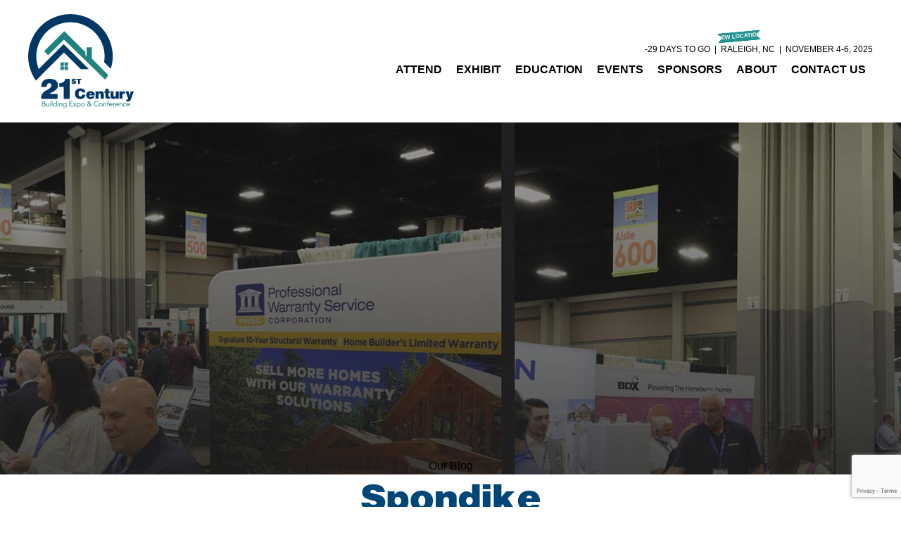

--- FILE ---
content_type: text/html; charset=UTF-8
request_url: https://21buildingexpo.com/speaker/nick-spondike/spondike/
body_size: 53941
content:

<!DOCTYPE html>
<!--[if lt IE 7 ]><html class="ie ie6" lang="en"> <![endif]-->
<!--[if IE 7 ]><html class="ie ie7" lang="en"> <![endif]-->
<!--[if IE 8 ]><html class="ie ie8" lang="en"> <![endif]-->
<!--[if (gte IE 9)|!(IE)]><!--><html lang="en"> <!--<![endif]-->
<head>
	
	<!-- Google Tag Manager -->
	<script>(function(w,d,s,l,i){w[l]=w[l]||[];w[l].push({'gtm.start':
	new Date().getTime(),event:'gtm.js'});var f=d.getElementsByTagName(s)[0],
	j=d.createElement(s),dl=l!='dataLayer'?'&l='+l:'';j.async=true;j.src=
	'https://www.googletagmanager.com/gtm.js?id='+i+dl;f.parentNode.insertBefore(j,f);
	})(window,document,'script','dataLayer','GTM-NNZD9WM');</script>
	<!-- End Google Tag Manager -->

	<!-- Basic Page Needs
  	================================================== -->
	<meta charset="utf-8">
	<title>Spondike - : </title>
	
	<meta name="author" content="">

	<!-- Mobile Specific Metas
  	================================================== -->
	<meta name="viewport" content="width=device-width, initial-scale=1, maximum-scale=1">

	<!-- CSS & Scripts
  	================================================== -->
    <link rel="stylesheet" href="https://pro.fontawesome.com/releases/v5.13.0/css/all.css">
    <link rel="stylesheet" href="https://21buildingexpo.com/wp-content/themes/21Century2025/css/uikit.min.css" /> 
	<link rel="stylesheet" href="https://21buildingexpo.com/wp-content/themes/21Century2025/css/layout.css" />
	
	<script type="text/javascript" src="https://21buildingexpo.com/wp-content/themes/21Century2025/js/jquery.js"></script>
    <script type="text/javascript" src="https://21buildingexpo.com/wp-content/themes/21Century2025/js/uikit.min.js"></script>
    <script type="text/javascript" src="https://21buildingexpo.com/wp-content/themes/21Century2025/js/uikit-icons.min.js"></script>
	
	<meta name='robots' content='index, follow, max-image-preview:large, max-snippet:-1, max-video-preview:-1' />
	<style>img:is([sizes="auto" i], [sizes^="auto," i]) { contain-intrinsic-size: 3000px 1500px }</style>
	
	<!-- This site is optimized with the Yoast SEO plugin v26.5 - https://yoast.com/wordpress/plugins/seo/ -->
	<link rel="canonical" href="https://21buildingexpo.com/speaker/nick-spondike/spondike/" />
	<meta property="og:locale" content="en_US" />
	<meta property="og:type" content="article" />
	<meta property="og:title" content="Spondike -" />
	<meta property="og:url" content="https://21buildingexpo.com/speaker/nick-spondike/spondike/" />
	<meta property="og:image" content="https://21buildingexpo.com/speaker/nick-spondike/spondike" />
	<meta property="og:image:width" content="300" />
	<meta property="og:image:height" content="400" />
	<meta property="og:image:type" content="image/jpeg" />
	<script type="application/ld+json" class="yoast-schema-graph">{"@context":"https://schema.org","@graph":[{"@type":"WebPage","@id":"https://21buildingexpo.com/speaker/nick-spondike/spondike/","url":"https://21buildingexpo.com/speaker/nick-spondike/spondike/","name":"Spondike -","isPartOf":{"@id":"https://21buildingexpo.com/#website"},"primaryImageOfPage":{"@id":"https://21buildingexpo.com/speaker/nick-spondike/spondike/#primaryimage"},"image":{"@id":"https://21buildingexpo.com/speaker/nick-spondike/spondike/#primaryimage"},"thumbnailUrl":"https://21buildingexpo.com/wp-content/uploads/2016/03/Spondike-e1461700072878.jpg","datePublished":"2016-04-26T19:46:33+00:00","breadcrumb":{"@id":"https://21buildingexpo.com/speaker/nick-spondike/spondike/#breadcrumb"},"inLanguage":"en-US","potentialAction":[{"@type":"ReadAction","target":["https://21buildingexpo.com/speaker/nick-spondike/spondike/"]}]},{"@type":"ImageObject","inLanguage":"en-US","@id":"https://21buildingexpo.com/speaker/nick-spondike/spondike/#primaryimage","url":"https://21buildingexpo.com/wp-content/uploads/2016/03/Spondike-e1461700072878.jpg","contentUrl":"https://21buildingexpo.com/wp-content/uploads/2016/03/Spondike-e1461700072878.jpg","width":300,"height":400},{"@type":"BreadcrumbList","@id":"https://21buildingexpo.com/speaker/nick-spondike/spondike/#breadcrumb","itemListElement":[{"@type":"ListItem","position":1,"name":"Home","item":"https://21buildingexpo.com/"},{"@type":"ListItem","position":2,"name":"Nick Spondike","item":"https://21buildingexpo.com/speaker/nick-spondike/"},{"@type":"ListItem","position":3,"name":"Spondike"}]},{"@type":"WebSite","@id":"https://21buildingexpo.com/#website","url":"https://21buildingexpo.com/","name":"","description":"","potentialAction":[{"@type":"SearchAction","target":{"@type":"EntryPoint","urlTemplate":"https://21buildingexpo.com/?s={search_term_string}"},"query-input":{"@type":"PropertyValueSpecification","valueRequired":true,"valueName":"search_term_string"}}],"inLanguage":"en-US"}]}</script>
	<!-- / Yoast SEO plugin. -->


<link rel='dns-prefetch' href='//maxcdn.bootstrapcdn.com' />
<script type="text/javascript">
/* <![CDATA[ */
window._wpemojiSettings = {"baseUrl":"https:\/\/s.w.org\/images\/core\/emoji\/16.0.1\/72x72\/","ext":".png","svgUrl":"https:\/\/s.w.org\/images\/core\/emoji\/16.0.1\/svg\/","svgExt":".svg","source":{"concatemoji":"https:\/\/21buildingexpo.com\/wp-includes\/js\/wp-emoji-release.min.js?ver=6.8.3"}};
/*! This file is auto-generated */
!function(s,n){var o,i,e;function c(e){try{var t={supportTests:e,timestamp:(new Date).valueOf()};sessionStorage.setItem(o,JSON.stringify(t))}catch(e){}}function p(e,t,n){e.clearRect(0,0,e.canvas.width,e.canvas.height),e.fillText(t,0,0);var t=new Uint32Array(e.getImageData(0,0,e.canvas.width,e.canvas.height).data),a=(e.clearRect(0,0,e.canvas.width,e.canvas.height),e.fillText(n,0,0),new Uint32Array(e.getImageData(0,0,e.canvas.width,e.canvas.height).data));return t.every(function(e,t){return e===a[t]})}function u(e,t){e.clearRect(0,0,e.canvas.width,e.canvas.height),e.fillText(t,0,0);for(var n=e.getImageData(16,16,1,1),a=0;a<n.data.length;a++)if(0!==n.data[a])return!1;return!0}function f(e,t,n,a){switch(t){case"flag":return n(e,"\ud83c\udff3\ufe0f\u200d\u26a7\ufe0f","\ud83c\udff3\ufe0f\u200b\u26a7\ufe0f")?!1:!n(e,"\ud83c\udde8\ud83c\uddf6","\ud83c\udde8\u200b\ud83c\uddf6")&&!n(e,"\ud83c\udff4\udb40\udc67\udb40\udc62\udb40\udc65\udb40\udc6e\udb40\udc67\udb40\udc7f","\ud83c\udff4\u200b\udb40\udc67\u200b\udb40\udc62\u200b\udb40\udc65\u200b\udb40\udc6e\u200b\udb40\udc67\u200b\udb40\udc7f");case"emoji":return!a(e,"\ud83e\udedf")}return!1}function g(e,t,n,a){var r="undefined"!=typeof WorkerGlobalScope&&self instanceof WorkerGlobalScope?new OffscreenCanvas(300,150):s.createElement("canvas"),o=r.getContext("2d",{willReadFrequently:!0}),i=(o.textBaseline="top",o.font="600 32px Arial",{});return e.forEach(function(e){i[e]=t(o,e,n,a)}),i}function t(e){var t=s.createElement("script");t.src=e,t.defer=!0,s.head.appendChild(t)}"undefined"!=typeof Promise&&(o="wpEmojiSettingsSupports",i=["flag","emoji"],n.supports={everything:!0,everythingExceptFlag:!0},e=new Promise(function(e){s.addEventListener("DOMContentLoaded",e,{once:!0})}),new Promise(function(t){var n=function(){try{var e=JSON.parse(sessionStorage.getItem(o));if("object"==typeof e&&"number"==typeof e.timestamp&&(new Date).valueOf()<e.timestamp+604800&&"object"==typeof e.supportTests)return e.supportTests}catch(e){}return null}();if(!n){if("undefined"!=typeof Worker&&"undefined"!=typeof OffscreenCanvas&&"undefined"!=typeof URL&&URL.createObjectURL&&"undefined"!=typeof Blob)try{var e="postMessage("+g.toString()+"("+[JSON.stringify(i),f.toString(),p.toString(),u.toString()].join(",")+"));",a=new Blob([e],{type:"text/javascript"}),r=new Worker(URL.createObjectURL(a),{name:"wpTestEmojiSupports"});return void(r.onmessage=function(e){c(n=e.data),r.terminate(),t(n)})}catch(e){}c(n=g(i,f,p,u))}t(n)}).then(function(e){for(var t in e)n.supports[t]=e[t],n.supports.everything=n.supports.everything&&n.supports[t],"flag"!==t&&(n.supports.everythingExceptFlag=n.supports.everythingExceptFlag&&n.supports[t]);n.supports.everythingExceptFlag=n.supports.everythingExceptFlag&&!n.supports.flag,n.DOMReady=!1,n.readyCallback=function(){n.DOMReady=!0}}).then(function(){return e}).then(function(){var e;n.supports.everything||(n.readyCallback(),(e=n.source||{}).concatemoji?t(e.concatemoji):e.wpemoji&&e.twemoji&&(t(e.twemoji),t(e.wpemoji)))}))}((window,document),window._wpemojiSettings);
/* ]]> */
</script>
<style id='wp-emoji-styles-inline-css' type='text/css'>

	img.wp-smiley, img.emoji {
		display: inline !important;
		border: none !important;
		box-shadow: none !important;
		height: 1em !important;
		width: 1em !important;
		margin: 0 0.07em !important;
		vertical-align: -0.1em !important;
		background: none !important;
		padding: 0 !important;
	}
</style>
<link rel='stylesheet' id='wp-block-library-css' href='https://21buildingexpo.com/wp-content/plugins/gutenberg/build/styles/block-library/style.css?ver=22.1.2' media='all' />
<style id='classic-theme-styles-inline-css' type='text/css'>
/*! This file is auto-generated */
.wp-block-button__link{color:#fff;background-color:#32373c;border-radius:9999px;box-shadow:none;text-decoration:none;padding:calc(.667em + 2px) calc(1.333em + 2px);font-size:1.125em}.wp-block-file__button{background:#32373c;color:#fff;text-decoration:none}
</style>
<link rel='stylesheet' id='dashicons-css' href='https://21buildingexpo.com/wp-includes/css/dashicons.min.css?ver=6.8.3' media='all' />
<link rel='stylesheet' id='wp-components-css' href='https://21buildingexpo.com/wp-content/plugins/gutenberg/build/styles/components/style.css?ver=22.1.2' media='all' />
<link rel='stylesheet' id='wp-commands-css' href='https://21buildingexpo.com/wp-content/plugins/gutenberg/build/styles/commands/style.css?ver=22.1.2' media='all' />
<link rel='stylesheet' id='wp-preferences-css' href='https://21buildingexpo.com/wp-content/plugins/gutenberg/build/styles/preferences/style.css?ver=22.1.2' media='all' />
<link rel='stylesheet' id='wp-block-editor-css' href='https://21buildingexpo.com/wp-content/plugins/gutenberg/build/styles/block-editor/style.css?ver=22.1.2' media='all' />
<link rel='stylesheet' id='popup-maker-block-library-style-css' href='https://21buildingexpo.com/wp-content/plugins/popup-maker/dist/packages/block-library-style.css?ver=dbea705cfafe089d65f1' media='all' />
<link rel='stylesheet' id='contact-form-7-css' href='https://21buildingexpo.com/wp-content/plugins/contact-form-7/includes/css/styles.css?ver=6.1.4' media='all' />
<style id='global-styles-inline-css' type='text/css'>
:root{--wp--preset--aspect-ratio--square: 1;--wp--preset--aspect-ratio--4-3: 4/3;--wp--preset--aspect-ratio--3-4: 3/4;--wp--preset--aspect-ratio--3-2: 3/2;--wp--preset--aspect-ratio--2-3: 2/3;--wp--preset--aspect-ratio--16-9: 16/9;--wp--preset--aspect-ratio--9-16: 9/16;--wp--preset--color--black: #000000;--wp--preset--color--cyan-bluish-gray: #abb8c3;--wp--preset--color--white: #ffffff;--wp--preset--color--pale-pink: #f78da7;--wp--preset--color--vivid-red: #cf2e2e;--wp--preset--color--luminous-vivid-orange: #ff6900;--wp--preset--color--luminous-vivid-amber: #fcb900;--wp--preset--color--light-green-cyan: #7bdcb5;--wp--preset--color--vivid-green-cyan: #00d084;--wp--preset--color--pale-cyan-blue: #8ed1fc;--wp--preset--color--vivid-cyan-blue: #0693e3;--wp--preset--color--vivid-purple: #9b51e0;--wp--preset--gradient--vivid-cyan-blue-to-vivid-purple: linear-gradient(135deg,rgb(6,147,227) 0%,rgb(155,81,224) 100%);--wp--preset--gradient--light-green-cyan-to-vivid-green-cyan: linear-gradient(135deg,rgb(122,220,180) 0%,rgb(0,208,130) 100%);--wp--preset--gradient--luminous-vivid-amber-to-luminous-vivid-orange: linear-gradient(135deg,rgb(252,185,0) 0%,rgb(255,105,0) 100%);--wp--preset--gradient--luminous-vivid-orange-to-vivid-red: linear-gradient(135deg,rgb(255,105,0) 0%,rgb(207,46,46) 100%);--wp--preset--gradient--very-light-gray-to-cyan-bluish-gray: linear-gradient(135deg,rgb(238,238,238) 0%,rgb(169,184,195) 100%);--wp--preset--gradient--cool-to-warm-spectrum: linear-gradient(135deg,rgb(74,234,220) 0%,rgb(151,120,209) 20%,rgb(207,42,186) 40%,rgb(238,44,130) 60%,rgb(251,105,98) 80%,rgb(254,248,76) 100%);--wp--preset--gradient--blush-light-purple: linear-gradient(135deg,rgb(255,206,236) 0%,rgb(152,150,240) 100%);--wp--preset--gradient--blush-bordeaux: linear-gradient(135deg,rgb(254,205,165) 0%,rgb(254,45,45) 50%,rgb(107,0,62) 100%);--wp--preset--gradient--luminous-dusk: linear-gradient(135deg,rgb(255,203,112) 0%,rgb(199,81,192) 50%,rgb(65,88,208) 100%);--wp--preset--gradient--pale-ocean: linear-gradient(135deg,rgb(255,245,203) 0%,rgb(182,227,212) 50%,rgb(51,167,181) 100%);--wp--preset--gradient--electric-grass: linear-gradient(135deg,rgb(202,248,128) 0%,rgb(113,206,126) 100%);--wp--preset--gradient--midnight: linear-gradient(135deg,rgb(2,3,129) 0%,rgb(40,116,252) 100%);--wp--preset--font-size--small: 13px;--wp--preset--font-size--medium: 20px;--wp--preset--font-size--large: 36px;--wp--preset--font-size--x-large: 42px;--wp--preset--spacing--20: 0.44rem;--wp--preset--spacing--30: 0.67rem;--wp--preset--spacing--40: 1rem;--wp--preset--spacing--50: 1.5rem;--wp--preset--spacing--60: 2.25rem;--wp--preset--spacing--70: 3.38rem;--wp--preset--spacing--80: 5.06rem;--wp--preset--shadow--natural: 6px 6px 9px rgba(0, 0, 0, 0.2);--wp--preset--shadow--deep: 12px 12px 50px rgba(0, 0, 0, 0.4);--wp--preset--shadow--sharp: 6px 6px 0px rgba(0, 0, 0, 0.2);--wp--preset--shadow--outlined: 6px 6px 0px -3px rgb(255, 255, 255), 6px 6px rgb(0, 0, 0);--wp--preset--shadow--crisp: 6px 6px 0px rgb(0, 0, 0);}:where(.is-layout-flex){gap: 0.5em;}:where(.is-layout-grid){gap: 0.5em;}body .is-layout-flex{display: flex;}.is-layout-flex{flex-wrap: wrap;align-items: center;}.is-layout-flex > :is(*, div){margin: 0;}body .is-layout-grid{display: grid;}.is-layout-grid > :is(*, div){margin: 0;}:where(.wp-block-columns.is-layout-flex){gap: 2em;}:where(.wp-block-columns.is-layout-grid){gap: 2em;}:where(.wp-block-post-template.is-layout-flex){gap: 1.25em;}:where(.wp-block-post-template.is-layout-grid){gap: 1.25em;}.has-black-color{color: var(--wp--preset--color--black) !important;}.has-cyan-bluish-gray-color{color: var(--wp--preset--color--cyan-bluish-gray) !important;}.has-white-color{color: var(--wp--preset--color--white) !important;}.has-pale-pink-color{color: var(--wp--preset--color--pale-pink) !important;}.has-vivid-red-color{color: var(--wp--preset--color--vivid-red) !important;}.has-luminous-vivid-orange-color{color: var(--wp--preset--color--luminous-vivid-orange) !important;}.has-luminous-vivid-amber-color{color: var(--wp--preset--color--luminous-vivid-amber) !important;}.has-light-green-cyan-color{color: var(--wp--preset--color--light-green-cyan) !important;}.has-vivid-green-cyan-color{color: var(--wp--preset--color--vivid-green-cyan) !important;}.has-pale-cyan-blue-color{color: var(--wp--preset--color--pale-cyan-blue) !important;}.has-vivid-cyan-blue-color{color: var(--wp--preset--color--vivid-cyan-blue) !important;}.has-vivid-purple-color{color: var(--wp--preset--color--vivid-purple) !important;}.has-black-background-color{background-color: var(--wp--preset--color--black) !important;}.has-cyan-bluish-gray-background-color{background-color: var(--wp--preset--color--cyan-bluish-gray) !important;}.has-white-background-color{background-color: var(--wp--preset--color--white) !important;}.has-pale-pink-background-color{background-color: var(--wp--preset--color--pale-pink) !important;}.has-vivid-red-background-color{background-color: var(--wp--preset--color--vivid-red) !important;}.has-luminous-vivid-orange-background-color{background-color: var(--wp--preset--color--luminous-vivid-orange) !important;}.has-luminous-vivid-amber-background-color{background-color: var(--wp--preset--color--luminous-vivid-amber) !important;}.has-light-green-cyan-background-color{background-color: var(--wp--preset--color--light-green-cyan) !important;}.has-vivid-green-cyan-background-color{background-color: var(--wp--preset--color--vivid-green-cyan) !important;}.has-pale-cyan-blue-background-color{background-color: var(--wp--preset--color--pale-cyan-blue) !important;}.has-vivid-cyan-blue-background-color{background-color: var(--wp--preset--color--vivid-cyan-blue) !important;}.has-vivid-purple-background-color{background-color: var(--wp--preset--color--vivid-purple) !important;}.has-black-border-color{border-color: var(--wp--preset--color--black) !important;}.has-cyan-bluish-gray-border-color{border-color: var(--wp--preset--color--cyan-bluish-gray) !important;}.has-white-border-color{border-color: var(--wp--preset--color--white) !important;}.has-pale-pink-border-color{border-color: var(--wp--preset--color--pale-pink) !important;}.has-vivid-red-border-color{border-color: var(--wp--preset--color--vivid-red) !important;}.has-luminous-vivid-orange-border-color{border-color: var(--wp--preset--color--luminous-vivid-orange) !important;}.has-luminous-vivid-amber-border-color{border-color: var(--wp--preset--color--luminous-vivid-amber) !important;}.has-light-green-cyan-border-color{border-color: var(--wp--preset--color--light-green-cyan) !important;}.has-vivid-green-cyan-border-color{border-color: var(--wp--preset--color--vivid-green-cyan) !important;}.has-pale-cyan-blue-border-color{border-color: var(--wp--preset--color--pale-cyan-blue) !important;}.has-vivid-cyan-blue-border-color{border-color: var(--wp--preset--color--vivid-cyan-blue) !important;}.has-vivid-purple-border-color{border-color: var(--wp--preset--color--vivid-purple) !important;}.has-vivid-cyan-blue-to-vivid-purple-gradient-background{background: var(--wp--preset--gradient--vivid-cyan-blue-to-vivid-purple) !important;}.has-light-green-cyan-to-vivid-green-cyan-gradient-background{background: var(--wp--preset--gradient--light-green-cyan-to-vivid-green-cyan) !important;}.has-luminous-vivid-amber-to-luminous-vivid-orange-gradient-background{background: var(--wp--preset--gradient--luminous-vivid-amber-to-luminous-vivid-orange) !important;}.has-luminous-vivid-orange-to-vivid-red-gradient-background{background: var(--wp--preset--gradient--luminous-vivid-orange-to-vivid-red) !important;}.has-very-light-gray-to-cyan-bluish-gray-gradient-background{background: var(--wp--preset--gradient--very-light-gray-to-cyan-bluish-gray) !important;}.has-cool-to-warm-spectrum-gradient-background{background: var(--wp--preset--gradient--cool-to-warm-spectrum) !important;}.has-blush-light-purple-gradient-background{background: var(--wp--preset--gradient--blush-light-purple) !important;}.has-blush-bordeaux-gradient-background{background: var(--wp--preset--gradient--blush-bordeaux) !important;}.has-luminous-dusk-gradient-background{background: var(--wp--preset--gradient--luminous-dusk) !important;}.has-pale-ocean-gradient-background{background: var(--wp--preset--gradient--pale-ocean) !important;}.has-electric-grass-gradient-background{background: var(--wp--preset--gradient--electric-grass) !important;}.has-midnight-gradient-background{background: var(--wp--preset--gradient--midnight) !important;}.has-small-font-size{font-size: var(--wp--preset--font-size--small) !important;}.has-medium-font-size{font-size: var(--wp--preset--font-size--medium) !important;}.has-large-font-size{font-size: var(--wp--preset--font-size--large) !important;}.has-x-large-font-size{font-size: var(--wp--preset--font-size--x-large) !important;}
:where(.wp-block-columns.is-layout-flex){gap: 2em;}:where(.wp-block-columns.is-layout-grid){gap: 2em;}
:root :where(.wp-block-pullquote){font-size: 1.5em;line-height: 1.6;}
:where(.wp-block-post-template.is-layout-flex){gap: 1.25em;}:where(.wp-block-post-template.is-layout-grid){gap: 1.25em;}
:where(.wp-block-term-template.is-layout-flex){gap: 1.25em;}:where(.wp-block-term-template.is-layout-grid){gap: 1.25em;}
</style>
<link rel='stylesheet' id='cff-css' href='https://21buildingexpo.com/wp-content/plugins/custom-facebook-feed/assets/css/cff-style.min.css?ver=4.3.4' media='all' />
<link rel='stylesheet' id='sb-font-awesome-css' href='https://maxcdn.bootstrapcdn.com/font-awesome/4.7.0/css/font-awesome.min.css?ver=6.8.3' media='all' />
<link rel='stylesheet' id='tablepress-default-css' href='https://21buildingexpo.com/wp-content/tablepress-combined.min.css?ver=74' media='all' />
<link rel='stylesheet' id='tablepress-responsive-tables-css' href='https://21buildingexpo.com/wp-content/plugins/tablepress-responsive-tables/css/tablepress-responsive.min.css?ver=1.8' media='all' />
<script type="text/javascript" src="https://21buildingexpo.com/wp-includes/js/jquery/jquery.min.js?ver=3.7.1" id="jquery-core-js"></script>
<script type="text/javascript" src="https://21buildingexpo.com/wp-includes/js/jquery/jquery-migrate.min.js?ver=3.4.1" id="jquery-migrate-js"></script>
<script type="text/javascript" src="https://21buildingexpo.com/wp-content/themes/21Century2025/js/scripts.js?ver=1.0.0" id="pagescripts-js"></script>
<link rel="https://api.w.org/" href="https://21buildingexpo.com/wp-json/" /><link rel="alternate" title="JSON" type="application/json" href="https://21buildingexpo.com/wp-json/wp/v2/media/1019" /><link rel="alternate" title="oEmbed (JSON)" type="application/json+oembed" href="https://21buildingexpo.com/wp-json/oembed/1.0/embed?url=https%3A%2F%2F21buildingexpo.com%2Fspeaker%2Fnick-spondike%2Fspondike%2F" />
<link rel="alternate" title="oEmbed (XML)" type="text/xml+oembed" href="https://21buildingexpo.com/wp-json/oembed/1.0/embed?url=https%3A%2F%2F21buildingexpo.com%2Fspeaker%2Fnick-spondike%2Fspondike%2F&#038;format=xml" />
<script type="text/javascript">
(function(url){
	if(/(?:Chrome\/26\.0\.1410\.63 Safari\/537\.31|WordfenceTestMonBot)/.test(navigator.userAgent)){ return; }
	var addEvent = function(evt, handler) {
		if (window.addEventListener) {
			document.addEventListener(evt, handler, false);
		} else if (window.attachEvent) {
			document.attachEvent('on' + evt, handler);
		}
	};
	var removeEvent = function(evt, handler) {
		if (window.removeEventListener) {
			document.removeEventListener(evt, handler, false);
		} else if (window.detachEvent) {
			document.detachEvent('on' + evt, handler);
		}
	};
	var evts = 'contextmenu dblclick drag dragend dragenter dragleave dragover dragstart drop keydown keypress keyup mousedown mousemove mouseout mouseover mouseup mousewheel scroll'.split(' ');
	var logHuman = function() {
		if (window.wfLogHumanRan) { return; }
		window.wfLogHumanRan = true;
		var wfscr = document.createElement('script');
		wfscr.type = 'text/javascript';
		wfscr.async = true;
		wfscr.src = url + '&r=' + Math.random();
		(document.getElementsByTagName('head')[0]||document.getElementsByTagName('body')[0]).appendChild(wfscr);
		for (var i = 0; i < evts.length; i++) {
			removeEvent(evts[i], logHuman);
		}
	};
	for (var i = 0; i < evts.length; i++) {
		addEvent(evts[i], logHuman);
	}
})('//21buildingexpo.com/?wordfence_lh=1&hid=DEFBD15EE00272FBD86A9FC39BEE6F0E');
</script><link rel="icon" href="https://21buildingexpo.com/wp-content/uploads/2025/02/cropped-favicon-32x32.png" sizes="32x32" />
<link rel="icon" href="https://21buildingexpo.com/wp-content/uploads/2025/02/cropped-favicon-192x192.png" sizes="192x192" />
<link rel="apple-touch-icon" href="https://21buildingexpo.com/wp-content/uploads/2025/02/cropped-favicon-180x180.png" />
<meta name="msapplication-TileImage" content="https://21buildingexpo.com/wp-content/uploads/2025/02/cropped-favicon-270x270.png" />


	<!--[if lt IE 9]>
		<script src="https://html5shim.googlecode.com/svn/trunk/html5.js"></script>
	<![endif]-->
	
	<!-- analytics -->	
	<script>
	  (function(i,s,o,g,r,a,m){i['GoogleAnalyticsObject']=r;i[r]=i[r]||function(){
	  (i[r].q=i[r].q||[]).push(arguments)},i[r].l=1*new Date();a=s.createElement(o),
	  m=s.getElementsByTagName(o)[0];a.async=1;a.src=g;m.parentNode.insertBefore(a,m)
	  })(window,document,'script','//www.google-analytics.com/analytics.js','ga');
	
	  ga('create', 'UA-58405500-2', 'auto');
	  ga('send', 'pageview');
	
	</script>
	

	<!-- Global site tag (gtag.js) - Google Ads: 952031877 -->
	<script async src="https://www.googletagmanager.com/gtag/js?id=AW-952031877"></script>
	<script>
	  window.dataLayer = window.dataLayer || [];
	  function gtag(){dataLayer.push(arguments);}
	  gtag('js', new Date());
	  gtag('config', 'AW-952031877');
	</script>
	<!-- End Global site tag (gtag.js) - Google Ads: 952031877 -->
	
	<!-- Facebook Pixel Code --> 
	<script> 
	!function(f,b,e,v,n,t,s){if(f.fbq)return;n=f.fbq=function(){n.callMethod? 
	n.callMethod.apply(n,arguments):n.queue.push(arguments)};if(!f. fbq)f.fbq=n; 
	n.push=n;n.loaded=!0;n.version='2.0';n.queue=[];t=b.createElement(e);t.async=!0; 
	t.src=v;s=b.getElementsByTagName(e)[0];s.parentNode.insertBefore(t,s)}(window, 
	document,'script',' https://connect.facebook.net/en_US/fbevents.js');  
	 
	fbq('init', '179370442903137'); 
	fbq('track', "PageView");</script> 
	<noscript><img height="1" width="1" style="display:none" 
	src=" https://www.facebook.com/tr?id=179370442903137&ev=PageView&noscript=1"  
	/></noscript> 
	<!-- End Facebook Pixel Code --> 
	<script>fbq('track', 'ViewContent', {value: '0.01', currency: 'USD'})</script> 
		 
	
</head>
<body class="attachment wp-singular attachment-template-default single single-attachment postid-1019 attachmentid-1019 attachment-jpeg wp-theme-21Century2025 spondike">

<!-- Google Tag Manager (noscript) -->
<noscript><iframe src="https://www.googletagmanager.com/ns.html?id=GTM-NNZD9WM"
height="0" width="0" style="display:none;visibility:hidden"></iframe></noscript>
<!-- End Google Tag Manager (noscript) -->


<!-- Header
================================================== -->
<div class="uk-section uk-section-xsmall uk-section-default header">
	<div class="uk-container">

		<div class="uk-flex-middle" uk-grid>
			<div class="uk-width-expand">
				<div class="logo"><a href="/"><img src="https://21buildingexpo.com/wp-content/themes/21Century2025/images/logo.svg" width="150" /></a></div>
			</div>

			<div class="uk-width-auto uk-text-right">
				<div class="font7 uk-text-uppercase">-29 Days to go  &nbsp;|&nbsp; <span class="ribbon-wrapper uk-visible@m">Raleigh, NC  &nbsp;|&nbsp; <div class="ribbon">New Location</div></span>  November 4-6, 2025</div>

				<button class="uk-hidden@m uk-button uk-button-primary uk-margin-small-top" type="button" uk-toggle="target: #offcanvas-nav-primary">Menu</button>

				<div class="uk-visible@m" uk-navbar="offset:-1">
		            <div class="uk-navbar-left">
		                <ul class="uk-navbar-nav uk-visible@l"><li id="menu-item-24" class="menu-item menu-item-type-post_type menu-item-object-page menu-item-has-children menu-item-24 uk-parent"><a href="https://21buildingexpo.com/attend/">Attend</a>
<div class="uk-navbar-dropdown"><ul class="uk-nav uk-navbar-dropdown-nav">
	<li id="menu-item-2524" class="menu-item menu-item-type-post_type menu-item-object-page menu-item-2524"><a href="https://21buildingexpo.com/attend/schedule/">Schedule</a></li>
	<li id="menu-item-3485" class="menu-item menu-item-type-custom menu-item-object-custom menu-item-3485"><a target="_blank" href="https://s6.goeshow.com/nchba/cbec/2025/registration_form.cfm">Register</a></li>
	<li id="menu-item-66" class="menu-item menu-item-type-post_type menu-item-object-page menu-item-66"><a href="https://21buildingexpo.com/attend/hotels/">Where To Stay</a></li>
	<li id="menu-item-67" class="menu-item menu-item-type-post_type menu-item-object-page menu-item-67"><a href="https://21buildingexpo.com/attend/location/">Location</a></li>
	<li id="menu-item-2835" class="menu-item menu-item-type-post_type menu-item-object-page menu-item-2835"><a href="https://21buildingexpo.com/parking/">Parking</a></li>
</ul></div>
</li>
<li id="menu-item-23" class="menu-item menu-item-type-post_type menu-item-object-page menu-item-has-children menu-item-23 uk-parent"><a href="https://21buildingexpo.com/exhibit/">Exhibit</a>
<div class="uk-navbar-dropdown"><ul class="uk-nav uk-navbar-dropdown-nav">
	<li id="menu-item-3234" class="menu-item menu-item-type-custom menu-item-object-custom menu-item-3234"><a target="_blank" href="https://s6.goeshow.com/nchba/cbec/2025/exhibitor_service_center.cfm">Exhibitor Service Center</a></li>
	<li id="menu-item-3002" class="menu-item menu-item-type-custom menu-item-object-custom menu-item-3002"><a target="_blank" href="https://s6.goeshow.com/nchba/cbec/2025/exhibitor_sales.cfm">Exhibitor Sales</a></li>
	<li id="menu-item-3612" class="menu-item menu-item-type-custom menu-item-object-custom menu-item-3612"><a href="https://s6.goeshow.com/nchba/cbec/2025/exhibitor_list.cfm">Exhibitor List</a></li>
	<li id="menu-item-71" class="menu-item menu-item-type-post_type menu-item-object-page menu-item-71"><a href="https://21buildingexpo.com/resources/">Resources</a></li>
	<li id="menu-item-69" class="menu-item menu-item-type-post_type menu-item-object-page menu-item-69"><a href="https://21buildingexpo.com/faq/">FAQs</a></li>
	<li id="menu-item-1027" class="menu-item menu-item-type-post_type menu-item-object-page menu-item-1027"><a href="https://21buildingexpo.com/exhibitor-kit/">Exhibitor Kit</a></li>
</ul></div>
</li>
<li id="menu-item-1754" class="menu-item menu-item-type-custom menu-item-object-custom menu-item-has-children menu-item-1754 uk-parent"><a href="#">Education</a>
<div class="uk-navbar-dropdown"><ul class="uk-nav uk-navbar-dropdown-nav">
	<li id="menu-item-3222" class="menu-item menu-item-type-custom menu-item-object-custom menu-item-3222"><a href="https://21buildingexpo.com/education-grid/">Education Class Schedule</a></li>
	<li id="menu-item-1091" class="menu-item menu-item-type-post_type menu-item-object-page menu-item-1091"><a href="https://21buildingexpo.com/education-overview/">21CBEC Education Overview</a></li>
</ul></div>
</li>
<li id="menu-item-3392" class="menu-item menu-item-type-custom menu-item-object-custom menu-item-has-children menu-item-3392 uk-parent"><a href="https://21buildingexpo.com/special-events/">Events</a>
<div class="uk-navbar-dropdown"><ul class="uk-nav uk-navbar-dropdown-nav">
	<li id="menu-item-2925" class="menu-item menu-item-type-post_type menu-item-object-page menu-item-2925"><a href="https://21buildingexpo.com/special-events/">Special Events</a></li>
	<li id="menu-item-78" class="menu-item menu-item-type-post_type menu-item-object-page menu-item-78"><a href="https://21buildingexpo.com/stars-awards/">STARS Awards</a></li>
	<li id="menu-item-2237" class="menu-item menu-item-type-post_type menu-item-object-page menu-item-2237"><a href="https://21buildingexpo.com/featured-speakers/">Featured Speakers</a></li>
</ul></div>
</li>
<li id="menu-item-20" class="menu-item menu-item-type-post_type menu-item-object-page menu-item-has-children menu-item-20 uk-parent"><a href="https://21buildingexpo.com/sponsors/">Sponsors</a>
<div class="uk-navbar-dropdown"><ul class="uk-nav uk-navbar-dropdown-nav">
	<li id="menu-item-80" class="menu-item menu-item-type-post_type menu-item-object-page menu-item-80"><a href="https://21buildingexpo.com/sponsors/sponsor-packages/">Sponsor Packages</a></li>
</ul></div>
</li>
<li id="menu-item-19" class="menu-item menu-item-type-post_type menu-item-object-page menu-item-has-children menu-item-19 uk-parent"><a href="https://21buildingexpo.com/about/">About</a>
<div class="uk-navbar-dropdown"><ul class="uk-nav uk-navbar-dropdown-nav">
	<li id="menu-item-81" class="menu-item menu-item-type-post_type menu-item-object-page menu-item-81"><a href="https://21buildingexpo.com/about/media/">Media</a></li>
	<li id="menu-item-82" class="menu-item menu-item-type-post_type menu-item-object-page menu-item-82"><a href="https://21buildingexpo.com/about/nchba/">NCHBA</a></li>
	<li id="menu-item-131" class="menu-item menu-item-type-post_type menu-item-object-page menu-item-131"><a href="https://21buildingexpo.com/about/our-staff/">Our Staff</a></li>
</ul></div>
</li>
<li id="menu-item-18" class="menu-item menu-item-type-post_type menu-item-object-page menu-item-has-children menu-item-18 uk-parent"><a href="https://21buildingexpo.com/contact-us/">Contact Us</a>
<div class="uk-navbar-dropdown"><ul class="uk-nav uk-navbar-dropdown-nav">
	<li id="menu-item-617" class="menu-item menu-item-type-post_type menu-item-object-page menu-item-617"><a href="https://21buildingexpo.com/contact-us/privacy-policy/">Privacy Policy</a></li>
</ul></div>
</li>
</ul>		            </div>
		        </div>
			</div>
		</div>

	</div>
</div>



	<!-- Title
================================================== -->
<div class="hero uk-cover-background uk-position-relative" style="max-height:500px; background-image: url(https://21buildingexpo.com/wp-content/themes/21Century2025/images/page-title.jpg);">
    <img class="uk-invisible uk-width-1-1" src="https://21buildingexpo.com/wp-content/themes/21Century2025/images/page-title.jpg" />
    
    <div class="uk-position-cover uk-flex uk-flex-center uk-flex-bottom" style="z-index:10;">	
		<div class="script title">Our Blog</div>
    </div>
</div>

<!--
<div class="uk-block uk-block-secondary">
	<div class="uk-container uk-container-center">

		<div class="uk-text-center">
			<div class="script font50 uk-margin-bottom">Receive Event Updates</div>
			
			
<div class="wpcf7 no-js" id="wpcf7-f153-o1" lang="en-US" dir="ltr" data-wpcf7-id="153">
<div class="screen-reader-response"><p role="status" aria-live="polite" aria-atomic="true"></p> <ul></ul></div>
<form action="/speaker/nick-spondike/spondike/#wpcf7-f153-o1" method="post" class="wpcf7-form init signup" aria-label="Contact form" novalidate="novalidate" data-status="init">
<fieldset class="hidden-fields-container"><input type="hidden" name="_wpcf7" value="153" /><input type="hidden" name="_wpcf7_version" value="6.1.4" /><input type="hidden" name="_wpcf7_locale" value="en_US" /><input type="hidden" name="_wpcf7_unit_tag" value="wpcf7-f153-o1" /><input type="hidden" name="_wpcf7_container_post" value="0" /><input type="hidden" name="_wpcf7_posted_data_hash" value="" /><input type="hidden" name="_wpcf7_recaptcha_response" value="" />
</fieldset>
<div class="uk-grid-small" uk-grid>
	<div class="uk-width-1-2">
		<p><span class="wpcf7-form-control-wrap" data-name="first-name"><input size="40" maxlength="400" class="wpcf7-form-control wpcf7-text wpcf7-validates-as-required uk-input uk-box-shadow-large" aria-required="true" aria-invalid="false" placeholder="First Name*" value="" type="text" name="first-name" /></span>
		</p>
	</div>
	<div class="uk-width-1-2">
		<p><span class="wpcf7-form-control-wrap" data-name="last-name"><input size="40" maxlength="400" class="wpcf7-form-control wpcf7-text wpcf7-validates-as-required uk-input uk-box-shadow-large" aria-required="true" aria-invalid="false" placeholder="Last Name*" value="" type="text" name="last-name" /></span>
		</p>
	</div>
	<div class="uk-width-1-2@m">
		<p><span class="wpcf7-form-control-wrap" data-name="your-email"><input size="40" maxlength="400" class="wpcf7-form-control wpcf7-email wpcf7-validates-as-required wpcf7-text wpcf7-validates-as-email uk-input uk-box-shadow-large" aria-required="true" aria-invalid="false" placeholder="Email Address*" value="" type="email" name="your-email" /></span>
		</p>
	</div>
	<div class="uk-width-1-2@m">
		<p><span class="wpcf7-form-control-wrap" data-name="phone-number"><input size="40" maxlength="400" class="wpcf7-form-control wpcf7-text uk-input uk-box-shadow-large" aria-invalid="false" placeholder="Phone Number" value="" type="text" name="phone-number" /></span>
		</p>
	</div>
	<div class="uk-width-1-1@m uk-text-center">
		<p><input class="wpcf7-form-control wpcf7-submit has-spinner uk-button uk-button-contrast" type="submit" value="Sign Up For Updates" /><span id="wpcf7-692fdad8f1bd8-wrapper" class="wpcf7-form-control-wrap honeypot-802-wrap" style="display:none !important; visibility:hidden !important;"><label for="wpcf7-692fdad8f1bd8-field" class="hp-message">Please leave this field empty.</label><input id="wpcf7-692fdad8f1bd8-field"  class="wpcf7-form-control wpcf7-text" type="text" name="honeypot-802" value="" size="40" tabindex="-1" autocomplete="new-password" /></span>
		</p>
	</div>
</div><p style="display: none !important;" class="akismet-fields-container" data-prefix="_wpcf7_ak_"><label>&#916;<textarea name="_wpcf7_ak_hp_textarea" cols="45" rows="8" maxlength="100"></textarea></label><input type="hidden" id="ak_js_1" name="_wpcf7_ak_js" value="122"/><script>document.getElementById( "ak_js_1" ).setAttribute( "value", ( new Date() ).getTime() );</script></p><input type='hidden' class='wpcf7-pum' value='{"closepopup":false,"closedelay":0,"openpopup":false,"openpopup_id":0}' /><div class="wpcf7-response-output" aria-hidden="true"></div>
</form>
</div>
	
		</div>

	</div>
</div>
-->

<!-- Content
================================================== -->
<div class="uk-block">
	<div class="uk-container uk-container-center">

		<div class="uk-width-medium-7-10 uk-container-center">

	
		<!-- article -->
		<article id="post-1019" class="post-1019 attachment type-attachment status-inherit hentry">
			
			<div class="uk-text-center">
				<!-- post thumbnail -->
								<!-- /post thumbnail -->
	
				<!-- post title -->
				<h1>
					<a href="https://21buildingexpo.com/speaker/nick-spondike/spondike/" title="Spondike" class="uk-text-primary">Spondike</a>
				</h1>
				<!-- /post title -->
				
				<!-- post details -->
				<span class="date">April 26, 2016</span>
				<span class="author">Published by <a href="https://21buildingexpo.com/author/jturner/" title="Posts by Jeffrey Turner" rel="author">Jeffrey Turner</a></span>
				<!-- /post details -->
			</div>

			<p class="attachment"><a href='https://21buildingexpo.com/wp-content/uploads/2016/03/Spondike-e1461700072878.jpg'><img fetchpriority="high" decoding="async" width="225" height="300" src="https://21buildingexpo.com/wp-content/uploads/2016/03/Spondike-250x334.jpg" class="attachment-medium size-medium" alt="" srcset="https://21buildingexpo.com/wp-content/uploads/2016/03/Spondike-250x334.jpg 250w, https://21buildingexpo.com/wp-content/uploads/2016/03/Spondike-120x160.jpg 120w, https://21buildingexpo.com/wp-content/uploads/2016/03/Spondike-e1461700072878.jpg 300w" sizes="(max-width: 225px) 100vw, 225px" /></a></p>

			
			<p>Categorised in: </p>

			<p>This post was written by Jeffrey Turner</p>

						
		</article>
		<!-- /article -->

	
			</div>
	

	</div><!-- container -->
</div>






<!-- Footer
================================================== -->
<div class="uk-section uk-section-default footer">
	<div class="uk-container">

		<hr />

		<div class="uk-flex-middle" uk-grid>
			<div class="uk-width-expand@m uk-text-left@m uk-text-center">
				<img src="https://21buildingexpo.com/wp-content/themes/21Century2025/images/logo.svg" class="logo" width="200" />
			</div>
			<div class="uk-width-auto@m uk-text-right@m uk-text-center">
				<div uk-navbar>
		            <div class="uk-navbar-left">
		                <ul class="uk-navbar-nav uk-visible@l"><li class="menu-item menu-item-type-post_type menu-item-object-page menu-item-has-children menu-item-24 uk-parent"><a href="https://21buildingexpo.com/attend/">Attend</a>
<div class="uk-navbar-dropdown"><ul class="uk-nav uk-navbar-dropdown-nav">
	<li class="menu-item menu-item-type-post_type menu-item-object-page menu-item-2524"><a href="https://21buildingexpo.com/attend/schedule/">Schedule</a></li>
	<li class="menu-item menu-item-type-custom menu-item-object-custom menu-item-3485"><a target="_blank" href="https://s6.goeshow.com/nchba/cbec/2025/registration_form.cfm">Register</a></li>
	<li class="menu-item menu-item-type-post_type menu-item-object-page menu-item-66"><a href="https://21buildingexpo.com/attend/hotels/">Where To Stay</a></li>
	<li class="menu-item menu-item-type-post_type menu-item-object-page menu-item-67"><a href="https://21buildingexpo.com/attend/location/">Location</a></li>
	<li class="menu-item menu-item-type-post_type menu-item-object-page menu-item-2835"><a href="https://21buildingexpo.com/parking/">Parking</a></li>
</ul></div>
</li>
<li class="menu-item menu-item-type-post_type menu-item-object-page menu-item-has-children menu-item-23 uk-parent"><a href="https://21buildingexpo.com/exhibit/">Exhibit</a>
<div class="uk-navbar-dropdown"><ul class="uk-nav uk-navbar-dropdown-nav">
	<li class="menu-item menu-item-type-custom menu-item-object-custom menu-item-3234"><a target="_blank" href="https://s6.goeshow.com/nchba/cbec/2025/exhibitor_service_center.cfm">Exhibitor Service Center</a></li>
	<li class="menu-item menu-item-type-custom menu-item-object-custom menu-item-3002"><a target="_blank" href="https://s6.goeshow.com/nchba/cbec/2025/exhibitor_sales.cfm">Exhibitor Sales</a></li>
	<li class="menu-item menu-item-type-custom menu-item-object-custom menu-item-3612"><a href="https://s6.goeshow.com/nchba/cbec/2025/exhibitor_list.cfm">Exhibitor List</a></li>
	<li class="menu-item menu-item-type-post_type menu-item-object-page menu-item-71"><a href="https://21buildingexpo.com/resources/">Resources</a></li>
	<li class="menu-item menu-item-type-post_type menu-item-object-page menu-item-69"><a href="https://21buildingexpo.com/faq/">FAQs</a></li>
	<li class="menu-item menu-item-type-post_type menu-item-object-page menu-item-1027"><a href="https://21buildingexpo.com/exhibitor-kit/">Exhibitor Kit</a></li>
</ul></div>
</li>
<li class="menu-item menu-item-type-custom menu-item-object-custom menu-item-has-children menu-item-1754 uk-parent"><a href="#">Education</a>
<div class="uk-navbar-dropdown"><ul class="uk-nav uk-navbar-dropdown-nav">
	<li class="menu-item menu-item-type-custom menu-item-object-custom menu-item-3222"><a href="https://21buildingexpo.com/education-grid/">Education Class Schedule</a></li>
	<li class="menu-item menu-item-type-post_type menu-item-object-page menu-item-1091"><a href="https://21buildingexpo.com/education-overview/">21CBEC Education Overview</a></li>
</ul></div>
</li>
<li class="menu-item menu-item-type-custom menu-item-object-custom menu-item-has-children menu-item-3392 uk-parent"><a href="https://21buildingexpo.com/special-events/">Events</a>
<div class="uk-navbar-dropdown"><ul class="uk-nav uk-navbar-dropdown-nav">
	<li class="menu-item menu-item-type-post_type menu-item-object-page menu-item-2925"><a href="https://21buildingexpo.com/special-events/">Special Events</a></li>
	<li class="menu-item menu-item-type-post_type menu-item-object-page menu-item-78"><a href="https://21buildingexpo.com/stars-awards/">STARS Awards</a></li>
	<li class="menu-item menu-item-type-post_type menu-item-object-page menu-item-2237"><a href="https://21buildingexpo.com/featured-speakers/">Featured Speakers</a></li>
</ul></div>
</li>
<li class="menu-item menu-item-type-post_type menu-item-object-page menu-item-has-children menu-item-20 uk-parent"><a href="https://21buildingexpo.com/sponsors/">Sponsors</a>
<div class="uk-navbar-dropdown"><ul class="uk-nav uk-navbar-dropdown-nav">
	<li class="menu-item menu-item-type-post_type menu-item-object-page menu-item-80"><a href="https://21buildingexpo.com/sponsors/sponsor-packages/">Sponsor Packages</a></li>
</ul></div>
</li>
<li class="menu-item menu-item-type-post_type menu-item-object-page menu-item-has-children menu-item-19 uk-parent"><a href="https://21buildingexpo.com/about/">About</a>
<div class="uk-navbar-dropdown"><ul class="uk-nav uk-navbar-dropdown-nav">
	<li class="menu-item menu-item-type-post_type menu-item-object-page menu-item-81"><a href="https://21buildingexpo.com/about/media/">Media</a></li>
	<li class="menu-item menu-item-type-post_type menu-item-object-page menu-item-82"><a href="https://21buildingexpo.com/about/nchba/">NCHBA</a></li>
	<li class="menu-item menu-item-type-post_type menu-item-object-page menu-item-131"><a href="https://21buildingexpo.com/about/our-staff/">Our Staff</a></li>
</ul></div>
</li>
<li class="menu-item menu-item-type-post_type menu-item-object-page menu-item-has-children menu-item-18 uk-parent"><a href="https://21buildingexpo.com/contact-us/">Contact Us</a>
<div class="uk-navbar-dropdown"><ul class="uk-nav uk-navbar-dropdown-nav">
	<li class="menu-item menu-item-type-post_type menu-item-object-page menu-item-617"><a href="https://21buildingexpo.com/contact-us/privacy-policy/">Privacy Policy</a></li>
</ul></div>
</li>
</ul>		            </div>
		        </div>

				<p><a href="https://s6.goeshow.com/nchba/cbec/2025/registration_form.cfm" class="uk-button uk-button-primary">Register to Attend</a> &nbsp; <a href="/exhibit/" class="uk-button uk-button-secondary">Become an Exhibitor</a></p>
								<p class="font12">-29 Days to go  &nbsp;|&nbsp;  Raleigh, NC   &nbsp;|&nbsp;  November 4-6, 2025</p>
			</div>
		</div>

		<hr />

		<div class="uk-text-muted  uk-text-center font7 lh5">
			<p>November 4-6, 2025  /  Raleigh, NC &#8211; Sheraton Imperial Hotel and Convention Center  /  Questions? Call <a href="tel:9196769090">919-676-9090</a><br />
© 2010-2025 21 Century Building Expo &amp; Conference. All Rights Reserved. /<br />
<a href="https://www.meredithcommunications.com/builder-portfolio/" target="_blank" rel="noopener">Home Builder Marketing by Meredith Communications</a> / <a href="https://21buildingexpo.com/contact-us/privacy-policy/">PRIVACY POLICY</a></p>
		</div>


	</div>
</div>


<div id="offcanvas-nav-primary" uk-offcanvas="overlay: true">
    <div class="uk-offcanvas-bar uk-background-dark uk-flex uk-flex-column">

        <ul class="uk-nav uk-nav-primary uk-nav-center uk-margin-auto-vertical">
            <li class="uk-active"><a href="/">Home</a></li>
            <li class="menu-item menu-item-type-post_type menu-item-object-page menu-item-has-children menu-item-24 uk-parent"><a href="https://21buildingexpo.com/attend/">Attend</a>
<ul class="uk-nav-sub">
	<li class="menu-item menu-item-type-post_type menu-item-object-page menu-item-2524"><a href="https://21buildingexpo.com/attend/schedule/">Schedule</a></li>
	<li class="menu-item menu-item-type-custom menu-item-object-custom menu-item-3485"><a target="_blank" href="https://s6.goeshow.com/nchba/cbec/2025/registration_form.cfm">Register</a></li>
	<li class="menu-item menu-item-type-post_type menu-item-object-page menu-item-66"><a href="https://21buildingexpo.com/attend/hotels/">Where To Stay</a></li>
	<li class="menu-item menu-item-type-post_type menu-item-object-page menu-item-67"><a href="https://21buildingexpo.com/attend/location/">Location</a></li>
	<li class="menu-item menu-item-type-post_type menu-item-object-page menu-item-2835"><a href="https://21buildingexpo.com/parking/">Parking</a></li>
</ul>
</li>
<li class="menu-item menu-item-type-post_type menu-item-object-page menu-item-has-children menu-item-23 uk-parent"><a href="https://21buildingexpo.com/exhibit/">Exhibit</a>
<ul class="uk-nav-sub">
	<li class="menu-item menu-item-type-custom menu-item-object-custom menu-item-3234"><a target="_blank" href="https://s6.goeshow.com/nchba/cbec/2025/exhibitor_service_center.cfm">Exhibitor Service Center</a></li>
	<li class="menu-item menu-item-type-custom menu-item-object-custom menu-item-3002"><a target="_blank" href="https://s6.goeshow.com/nchba/cbec/2025/exhibitor_sales.cfm">Exhibitor Sales</a></li>
	<li class="menu-item menu-item-type-custom menu-item-object-custom menu-item-3612"><a href="https://s6.goeshow.com/nchba/cbec/2025/exhibitor_list.cfm">Exhibitor List</a></li>
	<li class="menu-item menu-item-type-post_type menu-item-object-page menu-item-71"><a href="https://21buildingexpo.com/resources/">Resources</a></li>
	<li class="menu-item menu-item-type-post_type menu-item-object-page menu-item-69"><a href="https://21buildingexpo.com/faq/">FAQs</a></li>
	<li class="menu-item menu-item-type-post_type menu-item-object-page menu-item-1027"><a href="https://21buildingexpo.com/exhibitor-kit/">Exhibitor Kit</a></li>
</ul>
</li>
<li class="menu-item menu-item-type-custom menu-item-object-custom menu-item-has-children menu-item-1754 uk-parent"><a href="#">Education</a>
<ul class="uk-nav-sub">
	<li class="menu-item menu-item-type-custom menu-item-object-custom menu-item-3222"><a href="https://21buildingexpo.com/education-grid/">Education Class Schedule</a></li>
	<li class="menu-item menu-item-type-post_type menu-item-object-page menu-item-1091"><a href="https://21buildingexpo.com/education-overview/">21CBEC Education Overview</a></li>
</ul>
</li>
<li class="menu-item menu-item-type-custom menu-item-object-custom menu-item-has-children menu-item-3392 uk-parent"><a href="https://21buildingexpo.com/special-events/">Events</a>
<ul class="uk-nav-sub">
	<li class="menu-item menu-item-type-post_type menu-item-object-page menu-item-2925"><a href="https://21buildingexpo.com/special-events/">Special Events</a></li>
	<li class="menu-item menu-item-type-post_type menu-item-object-page menu-item-78"><a href="https://21buildingexpo.com/stars-awards/">STARS Awards</a></li>
	<li class="menu-item menu-item-type-post_type menu-item-object-page menu-item-2237"><a href="https://21buildingexpo.com/featured-speakers/">Featured Speakers</a></li>
</ul>
</li>
<li class="menu-item menu-item-type-post_type menu-item-object-page menu-item-has-children menu-item-20 uk-parent"><a href="https://21buildingexpo.com/sponsors/">Sponsors</a>
<ul class="uk-nav-sub">
	<li class="menu-item menu-item-type-post_type menu-item-object-page menu-item-80"><a href="https://21buildingexpo.com/sponsors/sponsor-packages/">Sponsor Packages</a></li>
</ul>
</li>
<li class="menu-item menu-item-type-post_type menu-item-object-page menu-item-has-children menu-item-19 uk-parent"><a href="https://21buildingexpo.com/about/">About</a>
<ul class="uk-nav-sub">
	<li class="menu-item menu-item-type-post_type menu-item-object-page menu-item-81"><a href="https://21buildingexpo.com/about/media/">Media</a></li>
	<li class="menu-item menu-item-type-post_type menu-item-object-page menu-item-82"><a href="https://21buildingexpo.com/about/nchba/">NCHBA</a></li>
	<li class="menu-item menu-item-type-post_type menu-item-object-page menu-item-131"><a href="https://21buildingexpo.com/about/our-staff/">Our Staff</a></li>
</ul>
</li>
<li class="menu-item menu-item-type-post_type menu-item-object-page menu-item-has-children menu-item-18 uk-parent"><a href="https://21buildingexpo.com/contact-us/">Contact Us</a>
<ul class="uk-nav-sub">
	<li class="menu-item menu-item-type-post_type menu-item-object-page menu-item-617"><a href="https://21buildingexpo.com/contact-us/privacy-policy/">Privacy Policy</a></li>
</ul>
</li>
        </ul>

    </div>
</div>


<!-- Google Code for Remarketing Tag -->
<script type="text/javascript">/* <![CDATA[ */var google_conversion_id = 952031877;var google_custom_params = window.google_tag_params;var google_remarketing_only = true;/* ]]> */</script><script type="text/javascript" src="//www.googleadservices.com/pagead/conversion.js"></script><noscript><div style="display:inline;"><img height="1" width="1" style="border-style:none;" alt="" src="//googleads.g.doubleclick.net/pagead/viewthroughconversion/952031877/?value=0&amp;guid=ON&amp;script=0"/></div></noscript>


<script type="speculationrules">
{"prefetch":[{"source":"document","where":{"and":[{"href_matches":"\/*"},{"not":{"href_matches":["\/wp-*.php","\/wp-admin\/*","\/wp-content\/uploads\/*","\/wp-content\/*","\/wp-content\/plugins\/*","\/wp-content\/themes\/21Century2025\/*","\/*\\?(.+)"]}},{"not":{"selector_matches":"a[rel~=\"nofollow\"]"}},{"not":{"selector_matches":".no-prefetch, .no-prefetch a"}}]},"eagerness":"conservative"}]}
</script>
<!-- Custom Facebook Feed JS -->
<script type="text/javascript">var cffajaxurl = "https://21buildingexpo.com/wp-admin/admin-ajax.php";
var cfflinkhashtags = "true";
</script>
<script type="text/javascript" src="https://21buildingexpo.com/wp-content/plugins/gutenberg/build/scripts/hooks/index.min.js?ver=1763999744719" id="wp-hooks-js"></script>
<script type="text/javascript" src="https://21buildingexpo.com/wp-content/plugins/gutenberg/build/scripts/i18n/index.min.js?ver=1763999746738" id="wp-i18n-js"></script>
<script type="text/javascript" id="wp-i18n-js-after">
/* <![CDATA[ */
wp.i18n.setLocaleData( { 'text direction\u0004ltr': [ 'ltr' ] } );
/* ]]> */
</script>
<script type="text/javascript" src="https://21buildingexpo.com/wp-content/plugins/contact-form-7/includes/swv/js/index.js?ver=6.1.4" id="swv-js"></script>
<script type="text/javascript" id="contact-form-7-js-before">
/* <![CDATA[ */
var wpcf7 = {
    "api": {
        "root": "https:\/\/21buildingexpo.com\/wp-json\/",
        "namespace": "contact-form-7\/v1"
    }
};
/* ]]> */
</script>
<script type="text/javascript" src="https://21buildingexpo.com/wp-content/plugins/contact-form-7/includes/js/index.js?ver=6.1.4" id="contact-form-7-js"></script>
<script type="text/javascript" src="https://21buildingexpo.com/wp-content/plugins/custom-facebook-feed/assets/js/cff-scripts.min.js?ver=4.3.4" id="cffscripts-js"></script>
<script type="text/javascript" src="https://www.google.com/recaptcha/api.js?render=6Lf8b4gUAAAAAKcZylAHhCSoJxvwtK7lf7HPjoL1&amp;ver=3.0" id="google-recaptcha-js"></script>
<script type="text/javascript" src="https://21buildingexpo.com/wp-includes/js/dist/vendor/wp-polyfill.min.js?ver=3.15.0" id="wp-polyfill-js"></script>
<script type="text/javascript" id="wpcf7-recaptcha-js-before">
/* <![CDATA[ */
var wpcf7_recaptcha = {
    "sitekey": "6Lf8b4gUAAAAAKcZylAHhCSoJxvwtK7lf7HPjoL1",
    "actions": {
        "homepage": "homepage",
        "contactform": "contactform"
    }
};
/* ]]> */
</script>
<script type="text/javascript" src="https://21buildingexpo.com/wp-content/plugins/contact-form-7/modules/recaptcha/index.js?ver=6.1.4" id="wpcf7-recaptcha-js"></script>
<script defer type="text/javascript" src="https://21buildingexpo.com/wp-content/plugins/akismet/_inc/akismet-frontend.js?ver=1763014745" id="akismet-frontend-js"></script>
	
<!-- End Document
================================================== -->
</body>
</html>

--- FILE ---
content_type: text/html; charset=utf-8
request_url: https://www.google.com/recaptcha/api2/anchor?ar=1&k=6Lf8b4gUAAAAAKcZylAHhCSoJxvwtK7lf7HPjoL1&co=aHR0cHM6Ly8yMWJ1aWxkaW5nZXhwby5jb206NDQz&hl=en&v=TkacYOdEJbdB_JjX802TMer9&size=invisible&anchor-ms=20000&execute-ms=15000&cb=avizzyzibv56
body_size: 45596
content:
<!DOCTYPE HTML><html dir="ltr" lang="en"><head><meta http-equiv="Content-Type" content="text/html; charset=UTF-8">
<meta http-equiv="X-UA-Compatible" content="IE=edge">
<title>reCAPTCHA</title>
<style type="text/css">
/* cyrillic-ext */
@font-face {
  font-family: 'Roboto';
  font-style: normal;
  font-weight: 400;
  src: url(//fonts.gstatic.com/s/roboto/v18/KFOmCnqEu92Fr1Mu72xKKTU1Kvnz.woff2) format('woff2');
  unicode-range: U+0460-052F, U+1C80-1C8A, U+20B4, U+2DE0-2DFF, U+A640-A69F, U+FE2E-FE2F;
}
/* cyrillic */
@font-face {
  font-family: 'Roboto';
  font-style: normal;
  font-weight: 400;
  src: url(//fonts.gstatic.com/s/roboto/v18/KFOmCnqEu92Fr1Mu5mxKKTU1Kvnz.woff2) format('woff2');
  unicode-range: U+0301, U+0400-045F, U+0490-0491, U+04B0-04B1, U+2116;
}
/* greek-ext */
@font-face {
  font-family: 'Roboto';
  font-style: normal;
  font-weight: 400;
  src: url(//fonts.gstatic.com/s/roboto/v18/KFOmCnqEu92Fr1Mu7mxKKTU1Kvnz.woff2) format('woff2');
  unicode-range: U+1F00-1FFF;
}
/* greek */
@font-face {
  font-family: 'Roboto';
  font-style: normal;
  font-weight: 400;
  src: url(//fonts.gstatic.com/s/roboto/v18/KFOmCnqEu92Fr1Mu4WxKKTU1Kvnz.woff2) format('woff2');
  unicode-range: U+0370-0377, U+037A-037F, U+0384-038A, U+038C, U+038E-03A1, U+03A3-03FF;
}
/* vietnamese */
@font-face {
  font-family: 'Roboto';
  font-style: normal;
  font-weight: 400;
  src: url(//fonts.gstatic.com/s/roboto/v18/KFOmCnqEu92Fr1Mu7WxKKTU1Kvnz.woff2) format('woff2');
  unicode-range: U+0102-0103, U+0110-0111, U+0128-0129, U+0168-0169, U+01A0-01A1, U+01AF-01B0, U+0300-0301, U+0303-0304, U+0308-0309, U+0323, U+0329, U+1EA0-1EF9, U+20AB;
}
/* latin-ext */
@font-face {
  font-family: 'Roboto';
  font-style: normal;
  font-weight: 400;
  src: url(//fonts.gstatic.com/s/roboto/v18/KFOmCnqEu92Fr1Mu7GxKKTU1Kvnz.woff2) format('woff2');
  unicode-range: U+0100-02BA, U+02BD-02C5, U+02C7-02CC, U+02CE-02D7, U+02DD-02FF, U+0304, U+0308, U+0329, U+1D00-1DBF, U+1E00-1E9F, U+1EF2-1EFF, U+2020, U+20A0-20AB, U+20AD-20C0, U+2113, U+2C60-2C7F, U+A720-A7FF;
}
/* latin */
@font-face {
  font-family: 'Roboto';
  font-style: normal;
  font-weight: 400;
  src: url(//fonts.gstatic.com/s/roboto/v18/KFOmCnqEu92Fr1Mu4mxKKTU1Kg.woff2) format('woff2');
  unicode-range: U+0000-00FF, U+0131, U+0152-0153, U+02BB-02BC, U+02C6, U+02DA, U+02DC, U+0304, U+0308, U+0329, U+2000-206F, U+20AC, U+2122, U+2191, U+2193, U+2212, U+2215, U+FEFF, U+FFFD;
}
/* cyrillic-ext */
@font-face {
  font-family: 'Roboto';
  font-style: normal;
  font-weight: 500;
  src: url(//fonts.gstatic.com/s/roboto/v18/KFOlCnqEu92Fr1MmEU9fCRc4AMP6lbBP.woff2) format('woff2');
  unicode-range: U+0460-052F, U+1C80-1C8A, U+20B4, U+2DE0-2DFF, U+A640-A69F, U+FE2E-FE2F;
}
/* cyrillic */
@font-face {
  font-family: 'Roboto';
  font-style: normal;
  font-weight: 500;
  src: url(//fonts.gstatic.com/s/roboto/v18/KFOlCnqEu92Fr1MmEU9fABc4AMP6lbBP.woff2) format('woff2');
  unicode-range: U+0301, U+0400-045F, U+0490-0491, U+04B0-04B1, U+2116;
}
/* greek-ext */
@font-face {
  font-family: 'Roboto';
  font-style: normal;
  font-weight: 500;
  src: url(//fonts.gstatic.com/s/roboto/v18/KFOlCnqEu92Fr1MmEU9fCBc4AMP6lbBP.woff2) format('woff2');
  unicode-range: U+1F00-1FFF;
}
/* greek */
@font-face {
  font-family: 'Roboto';
  font-style: normal;
  font-weight: 500;
  src: url(//fonts.gstatic.com/s/roboto/v18/KFOlCnqEu92Fr1MmEU9fBxc4AMP6lbBP.woff2) format('woff2');
  unicode-range: U+0370-0377, U+037A-037F, U+0384-038A, U+038C, U+038E-03A1, U+03A3-03FF;
}
/* vietnamese */
@font-face {
  font-family: 'Roboto';
  font-style: normal;
  font-weight: 500;
  src: url(//fonts.gstatic.com/s/roboto/v18/KFOlCnqEu92Fr1MmEU9fCxc4AMP6lbBP.woff2) format('woff2');
  unicode-range: U+0102-0103, U+0110-0111, U+0128-0129, U+0168-0169, U+01A0-01A1, U+01AF-01B0, U+0300-0301, U+0303-0304, U+0308-0309, U+0323, U+0329, U+1EA0-1EF9, U+20AB;
}
/* latin-ext */
@font-face {
  font-family: 'Roboto';
  font-style: normal;
  font-weight: 500;
  src: url(//fonts.gstatic.com/s/roboto/v18/KFOlCnqEu92Fr1MmEU9fChc4AMP6lbBP.woff2) format('woff2');
  unicode-range: U+0100-02BA, U+02BD-02C5, U+02C7-02CC, U+02CE-02D7, U+02DD-02FF, U+0304, U+0308, U+0329, U+1D00-1DBF, U+1E00-1E9F, U+1EF2-1EFF, U+2020, U+20A0-20AB, U+20AD-20C0, U+2113, U+2C60-2C7F, U+A720-A7FF;
}
/* latin */
@font-face {
  font-family: 'Roboto';
  font-style: normal;
  font-weight: 500;
  src: url(//fonts.gstatic.com/s/roboto/v18/KFOlCnqEu92Fr1MmEU9fBBc4AMP6lQ.woff2) format('woff2');
  unicode-range: U+0000-00FF, U+0131, U+0152-0153, U+02BB-02BC, U+02C6, U+02DA, U+02DC, U+0304, U+0308, U+0329, U+2000-206F, U+20AC, U+2122, U+2191, U+2193, U+2212, U+2215, U+FEFF, U+FFFD;
}
/* cyrillic-ext */
@font-face {
  font-family: 'Roboto';
  font-style: normal;
  font-weight: 900;
  src: url(//fonts.gstatic.com/s/roboto/v18/KFOlCnqEu92Fr1MmYUtfCRc4AMP6lbBP.woff2) format('woff2');
  unicode-range: U+0460-052F, U+1C80-1C8A, U+20B4, U+2DE0-2DFF, U+A640-A69F, U+FE2E-FE2F;
}
/* cyrillic */
@font-face {
  font-family: 'Roboto';
  font-style: normal;
  font-weight: 900;
  src: url(//fonts.gstatic.com/s/roboto/v18/KFOlCnqEu92Fr1MmYUtfABc4AMP6lbBP.woff2) format('woff2');
  unicode-range: U+0301, U+0400-045F, U+0490-0491, U+04B0-04B1, U+2116;
}
/* greek-ext */
@font-face {
  font-family: 'Roboto';
  font-style: normal;
  font-weight: 900;
  src: url(//fonts.gstatic.com/s/roboto/v18/KFOlCnqEu92Fr1MmYUtfCBc4AMP6lbBP.woff2) format('woff2');
  unicode-range: U+1F00-1FFF;
}
/* greek */
@font-face {
  font-family: 'Roboto';
  font-style: normal;
  font-weight: 900;
  src: url(//fonts.gstatic.com/s/roboto/v18/KFOlCnqEu92Fr1MmYUtfBxc4AMP6lbBP.woff2) format('woff2');
  unicode-range: U+0370-0377, U+037A-037F, U+0384-038A, U+038C, U+038E-03A1, U+03A3-03FF;
}
/* vietnamese */
@font-face {
  font-family: 'Roboto';
  font-style: normal;
  font-weight: 900;
  src: url(//fonts.gstatic.com/s/roboto/v18/KFOlCnqEu92Fr1MmYUtfCxc4AMP6lbBP.woff2) format('woff2');
  unicode-range: U+0102-0103, U+0110-0111, U+0128-0129, U+0168-0169, U+01A0-01A1, U+01AF-01B0, U+0300-0301, U+0303-0304, U+0308-0309, U+0323, U+0329, U+1EA0-1EF9, U+20AB;
}
/* latin-ext */
@font-face {
  font-family: 'Roboto';
  font-style: normal;
  font-weight: 900;
  src: url(//fonts.gstatic.com/s/roboto/v18/KFOlCnqEu92Fr1MmYUtfChc4AMP6lbBP.woff2) format('woff2');
  unicode-range: U+0100-02BA, U+02BD-02C5, U+02C7-02CC, U+02CE-02D7, U+02DD-02FF, U+0304, U+0308, U+0329, U+1D00-1DBF, U+1E00-1E9F, U+1EF2-1EFF, U+2020, U+20A0-20AB, U+20AD-20C0, U+2113, U+2C60-2C7F, U+A720-A7FF;
}
/* latin */
@font-face {
  font-family: 'Roboto';
  font-style: normal;
  font-weight: 900;
  src: url(//fonts.gstatic.com/s/roboto/v18/KFOlCnqEu92Fr1MmYUtfBBc4AMP6lQ.woff2) format('woff2');
  unicode-range: U+0000-00FF, U+0131, U+0152-0153, U+02BB-02BC, U+02C6, U+02DA, U+02DC, U+0304, U+0308, U+0329, U+2000-206F, U+20AC, U+2122, U+2191, U+2193, U+2212, U+2215, U+FEFF, U+FFFD;
}

</style>
<link rel="stylesheet" type="text/css" href="https://www.gstatic.com/recaptcha/releases/TkacYOdEJbdB_JjX802TMer9/styles__ltr.css">
<script nonce="UzFJBNQL0bJkrITZL4mETg" type="text/javascript">window['__recaptcha_api'] = 'https://www.google.com/recaptcha/api2/';</script>
<script type="text/javascript" src="https://www.gstatic.com/recaptcha/releases/TkacYOdEJbdB_JjX802TMer9/recaptcha__en.js" nonce="UzFJBNQL0bJkrITZL4mETg">
      
    </script></head>
<body><div id="rc-anchor-alert" class="rc-anchor-alert"></div>
<input type="hidden" id="recaptcha-token" value="[base64]">
<script type="text/javascript" nonce="UzFJBNQL0bJkrITZL4mETg">
      recaptcha.anchor.Main.init("[\x22ainput\x22,[\x22bgdata\x22,\x22\x22,\[base64]/[base64]/e2RvbmU6ZmFsc2UsdmFsdWU6ZVtIKytdfTp7ZG9uZTp0cnVlfX19LGkxPWZ1bmN0aW9uKGUsSCl7SC5ILmxlbmd0aD4xMDQ/[base64]/[base64]/[base64]/[base64]/[base64]/[base64]/[base64]/[base64]/[base64]/RXAoZS5QLGUpOlFVKHRydWUsOCxlKX0sRT1mdW5jdGlvbihlLEgsRixoLEssUCl7aWYoSC5oLmxlbmd0aCl7SC5CSD0oSC5vJiYiOlRRUjpUUVI6IigpLEYpLEgubz10cnVlO3RyeXtLPUguSigpLEguWj1LLEguTz0wLEgudT0wLEgudj1LLFA9T3AoRixIKSxlPWU/[base64]/[base64]/[base64]/[base64]\x22,\[base64]\\u003d\\u003d\x22,\[base64]/DvDhUMjM7w5FLwqAgdMKkXEnDsxRTUXPDvMK4wq5+UMKGQsKnwpANZMOkw71bFWITwq3DvcKcNGfDmMOewovDisKcTyVuw7h/[base64]/OcODwoBow5cMw63CpVnDocKnw50vBk5Zwogzw4twwp4yAHUawoXDpsKLAcOUw6zCuFcPwrEFXipkw4XCgsKCw6Z2w6zDhREpw6fDkgxBdcOVQsOcw7/CjGFzwrzDtzs0OkHCqgEdw4AVw4/Dqg9two8ZKgHCs8KJwpjCtH7DpsOfwro5Z8KjYMKIUw0rwrPDjTPCpcK8UyBGWxsrah/CqRgoZmg/w7EJbQIcQsKKwq0hwq/CtMOMw5LDt8O6HSwQwqLCgsORMFQjw5rDu2YJesK/PGRqYzTDqcOYw4bCs8OBQMONF10swr1eTBTCpsOXRGvCj8O6AMKgen7CjsKgFzkfNMO2SnbCrcOCXsKPwqjCoDJOwprCvlQ7K8ObLMO9T2MXwqzDmz13w6kIKTwsPnMcCMKCSG4kw7gcw7fCsQMNQxTCvRjCnMKld3kyw5B/[base64]/CuB7DrmdEw6XDqTcWBsOsw5AnwrbCghrDgBzDucO9wpJlA3UCYcO6aEXCpcO9DD/DrcOtw4sRwr4PIsOaw79KesOBTgZxfsO4wpnCpxM4w57CizvDiEHClCrDocONwoFew6TDozvDnAFsw5AIwr7DicObwq8gRnDDuMOUdCBQZld1wpxWJV3CscOqcsKOBUdVwpBhwqAoNMKhfcOjw6/[base64]/Cjg1SUnTDtsO8woIFwqfDtMKvw55DVlFmwpXDpsOswpTDk8OEwqUfZMOTw5fDrMKIdMO7McOGABtOOsOXw47CkQ89wrjDvAU0w4xBw5TDnDlKTsKEBMKVWcO4bsOXw7wNE8KBIRHDoMKzFsKfw5NaUnnDl8OhwrjDmGPCsitOKCh6QlpzwqLDpR/Dk1LDmsOiKi7DhBrDqHvCpBLClsKWwpUDw50HWFUbwrXCtmc1w5jDhcKIwpnDvX4vw47Dq1QARhxzw4BxYcKCwqjCqE/DpADCgcOQw5Mxw512V8OEwr7Ckwwwwr9CIH9FwqBMMlMlElsrw4RSFsODI8KfCigNXsK0MQPDrHHClyHDusKgwq7CosKfwp9xw4QzSMOwTcOYKy47wrRVwqBXN1TCscK4JFAgwqLDvWzDryDCh1vCmC7DlcO/wpxGwo9bw5R/TDLCjl7DqxzDlsOpWAg3e8OQX08BYGrDl18aEgXCo3hsI8O+wq8CLAI7dCHDlMKVFGBswoDDgCzDosKaw5k/KlXDo8O4N1fDuxAleMKxZFccw5jDuGfDgMKyw6Rpw4w4C8OcWVvCnMKzwoNAf1PDr8KZQDHDpsKqesO4wpbCrTcpwqPCsW55w4AUFcOzD0bCs17Dmz7Ci8K0GMO5wp8BX8OqGsOJJMOYAcK/bHHClAByCMKKc8KgeS8mwqDDuMOewrkhO8O7VHTDssO/w7fCjXcXSsOawoFowrdzw4LCg2s6EMKfwpBCNcOMwpAvfmpnw7XDkcKkFMKOwozDisK4NMKOA1/CicOrwohqwrTDu8Kiw6TDlcKKR8KJIjU/w4A5V8KJRsO5cAUgwrsLLDvDmWE4FWkJw7XCi8KfwrpfwrjDv8O9WF7CgD3CocKuNcOWw5vCnlLCocK4N8ONIsKLTFx2wr0EZsOPU8OIE8K6w6fDvXXDo8Kbwpc/HcOqN2DDr0Rbwrc4ZMOFagprZMOpwqp1FnzCoW/[base64]/[base64]/wo3DqSLCpkrCkFREwodxw57CvcO3w7ZSH8KfZMOvw4TDjcO1YMOrwrDDn3nCkUzDvA/CnW0qwoJGesKJw4NiQU4iwqjDllolcz/[base64]/DvgrDo8Kww7fDkmjCn8OgwrpowogGw6lHwrrDvcOQw5bCmB9BEx9XaQJWwrDDgsO7wojCoMO6w6zDs2LCkhERTll3OsK+DFXDrxAVw4nCpcKnNMKcwoFSHcKewpnCnMKWwo94w7TDpMO0w4/DksK9T8KPXzjCncKyw4nCuyTCvmjDtMKswpnDoTRIw7lsw7ZJwp7DpsOnegxyThzDmcKUNTHCvMKfw5jDhFITw7vDlA/DrsKlwrTCuHzCix8NKEUFwqLDr3rChWt0V8Odwo8oGj/Dvg0FVMKdw5zDkkhMwo7CssOTYz/[base64]/Cll/Cjl/CoTFhwpJIw6fDjBDDqhs2GMKlO8Kywr5Aw4ZGOT3CnAdNwqpUJsKEPBJGw6IUwrRzwpIlw5TChsOow6PDg8KSwqEsw79Yw6bDoMKNUh/CjMO9NMK0wqwJRsOfZxkLwqNBwp3CrMO6IyJNw7Mzw4vCpF8Uw59XHDZCLMKWJhbCmMO5wrvCtGLCmT9kW2ZaPMKYQMO+wr3Djg5jQgfCmMOkDcOvcFxJIB5/[base64]/CkMO9w7YVw4thwrbCosKlWSnDolPDuMKEwqwow6FJQsKAw4fCsUzDvcOCw53DncORUCHDnsO1w5XDpy/CisK4XmnCtXQnw6/[base64]/GjAOURRwwpTCkMOtwrxTXcO9wqcfw7I/w4TCj8O/PQJ0LnbCq8Ogw5DCp0/DpsOpE8K7KsOqAhTCkMKFPMOBHsKaGgzDh0V4KgXCk8KZBsKJw7HCgcKdDMO4wpcsw5I7w6DDvlxxZwfDgm7CujcRH8O/[base64]/DiMOObkg0McKxw7xtwqsBaWfCi33CosK/wpjDiMOPEsKPwp3Cm8O5WGcDdiIZeMKUS8Oxw7jDglPCigcVw43CiMKaw4bCmyPDvH3DgxvCqWHCrWYTw5w7wqUVw7JuwpzDmD4yw6N4w67CiMOHAsKOwoomUMKzw7TDsjrCnGBZE3F+KcOdOHDCgsK/w7x4XDfDl8OEI8OpfRx8wpZEG3VsPQU0wq1LF1giw4cMw75UaMOaw5NvZMO7wr3Cmk9VScK4wr7CmMKOUMO1ScO9aRTDl8Kvwq0gw6Z6wrljacOpw4wkw6/Cg8KACMKFb17CpsKOwp7CmMKAV8OKWsODw54tw4EdbnVqwonDg8Osw4PCvg3DjMK8w7RCwoPCrXfCqBksA8KQw7rCixpZLzbChQI3GsKFHcKkH8KRFFXDvCNLwo/CuMOhS2LDvGI/bcO8BsKkwqEFVn7Dvw8XwqTCgyxcwpTDjRMAXMK/T8O6RH7CucO9wpfDqizChC0nGMKuw5rDn8OsUmjCtMKSZcO5w4MhdXLCjWgKw6jDgnMsw6JOwrJUwovCrsK9woHCmUomwqrDvShUAsK7KFA8X8OAWlMhw5xDw6c4BWjDtGfDlsKzwoJFwqjCj8OjwpVkwrJCwq1Cw6bCh8OOMcK/[base64]/[base64]/Z8OFHcKfBBPCkcOaw47CnCvDsCZMwo4PRMK7w5oQw7fCm8OMHRvCncOOwqMKEDZ9wrIxRDxmw7tJU8ORwqjDncOQRUA2Hx/[base64]/[base64]/L8OhwrtfwqhhBj3DpyZ9HMKAQH3CpQnDpsOtw6o+QsKsf8OcwopQwp5Cw4bDoBF3w4wnw6tZc8O5bXknw4rCt8K9DBfDh8OTwoxuwqp+wrEffXPDvGrDjEXDigZ9MiJ+UsKfKMKPwq4iKBXClsKTw73CtcKGPl/[base64]/LMKQLMObZwpQwpJrwod9wrrDmsOkBibDknV/M8OQElzDkhYjWcOewpfDncK6wrvCksOMUEXCvMKOwpIjw4LDonbDkh0Pwr7Drl0yworCgsOHWMOOwrbDmcKZUix6wqzDmxMVKMKGwosfQsOYw4gnW20sP8OKTsK6EGrDvyVKwodTwp/DssKXwrMYTMO7w5vClsO7wrfDm3rCoAtEwq3CuMKiwpjDrsOkQsKVwrkFOygSKMKBw7PCmS0GPEvCuMO7QitqwqDDtk8dw7FqccKTCcKMXsOwRxkzE8K/wrLDoUs9w6YKN8KgwrIxRVHCjMOLwoHCrMOCPMOodFLDsQVZwqQmw65jIBzCp8KLBsOKw7E1YcO0RxzCqsOxwprDkVUswr1ZBcKnwrRZM8KDaWAEw5MYw4DDkcOCwoFww50rw5chJ1HCnsKIw4nClsO3wqp8e8OCwqfDgi4CwpXDpcOxwq/Dm1UxVcKMwpQUVD5PV8O5w4HDisOXwpdAUCdTw4oEwpXCrALCjUJ9f8Ovw57CsCrCnsKZRcOXeMOvwqVMwql9PxoGw7jCrnHCtcOCHsO/w7JYw797C8OAwoB8wrzDiAhWKD4iGmxbw5FiIcKrw5V7w5/DmMOYw5ITw6LDlGzCo8KQwqfDpCvCizA+w7Z2AFDDh3low6HDg3bChA7ClsOBw5jClsKKBsK7wqJOwqgfeX0pQX1Cw69Uw6PDlFHCkMOgwpDDosKewovDjsKCfldFMCcbLBp6AnrChsK2woYTw5pkMMKkOcOPw5nCqsKiIcO9wr/[base64]/wrttRMKcLMOKF3sEdTA5wonDoyRRwovCl3HCrUPCosKgC0/CoFEBE8Oqw65+w7MNAMO/IUAIU8KqM8KHw6Bhw4gxIS9ESMOgw6nCr8O/JsK/EiHCvcKxD8ONwpfCrMObw4ERw5DDrMOywqRAKhAmwpXDvsOSWXjDl8OKHsOdwqMtA8OzS2MKPHLDqsOoZcKWw6bDhMKLZ3HCkCHDsHbCtSVXQMOLEMOCwpPDgcOQwoJmwrlkSHh8csOuw4sdC8OHfwjCicKIUlHDmh0XXmp8Fk/Co8KOwpV8OwDDj8ORdVjDqlzChcKkwoJoDMO8wrHCmcKvacOdHWjCk8KuwpsWwqHCr8KOw4jDukfCgVwDwpcWwowfw7XCi8KDwo/DusOJVMKLHMOxw7lkw6LDrMKywrt4wr/[base64]/CqcOwwpzCvsKgw4BEO8KDRsOPwq/DswLCpMK3wqE4ERQOaVHCpMKiSGM6LsKHaGLCqsOrw7rDmxMFw7TCnl/DiUTCigoWNcK0wo/DrXwowoTDkAlgw4PCrVHCucKLOkQkwoXCp8Ktw77DolrCrcODQcORZSIWER90SsOhwqnDrFJbTzvCqMOXwoTDjsKdeMKJw5B1QR3Dq8OzTy8mwrLCk8K/[base64]/wrDDkCjDpcKWX8OOw704ZMOeYcOMw5phw5kqwq7CuMKTYwDDq2LCuwYuwozCslLCqsOdYMKbwr1VMMOrH2xLw7gqVsO6FwY0S2p/[base64]/Cr13Cm8K1MXwLMCc2wqPCkcOvNMKRwpXDlMK5I8OvV8KeQRDCn8OgO1XCkcOlFyNHw5A3TyQ2wppXwqAVOsK1wrEww4nCiMO2wrk9Nm/CslI8MSvDmFfDhsKOw5fDgcOiHsOnwpzDh31hw7hpbsKsw4hQeVPCnsK/aMKnwpMlwqUHaHodY8Ohw5zDg8OacMOnKsOKwp/[base64]/DrnBawo8wwowMw516w4/DpMOTw43Do8OnfDXDkQA4fWcMDxgqw41Jwqk/w4p6w6s6WQjCvDvDgsKhw4Euwr50w4nCgRk7wozCo37DjsOPw6zDo0/[base64]/DocKMHGgiw5XCo8K4w73CusOOwrrCt38SwpfCqzHCscKNOH9GTwU3wovCm8OEw5DCnMKAw6UoaRxXR10uwrPDiFLDjnrDosOjw5vDtMKAY0/[base64]/[base64]/[base64]/CojfDs8OCKMOmwrjCmzjDiknDrwNzbcO1Ug7DiMKxacOOwq1VwrnDmCrClMKlwq5Lw7pjwqbCrGN0F8K3JHUCwpZOw4UCwoXCuRQCQcK2w450w6LDtsOXw5nCty0dKVfDpsKQwp0Mw5/CjAlJQMOlRsKtw4tCwrQoagjCo8OBwoLDuXprw4PCnwYZw5jDlQkIwoPDmGF5wq5rKTrCqRnDncOEwrzDn8OHwp5EwoTCgcKPfkjDnsKaesKmw4hgwr8yw7DCkhsSwrg5wovDrgxPw6/[base64]/[base64]/[base64]/Dh3ZEwpA9w7PCjsOUXxbDjz/CmMK2GQHCmcKOwrp3DcK8w6U5wpBeKBsiVMKICmrCoMKjw5NVw5HChcK1w5MGCR3Dk1/DoSdww78Zwr0fL1g8w4UJYT/DnhZTwr7Dg8KRch1XwpZsw5Iowp3CrRHChj/CjcO/w7PDn8KECg5BcMK+wrTDizDDni8CPMOZHMOowogvCMO5wrrCtMKgwrjCr8OCEAhHchzDhVLCj8OYwrjDlC4Ww4fCq8O5AGzCpcOLWsOpM8OMwqXDiCfCiyl6bGXCqHI/[base64]/bVPCulzCosK8Z0HCrknDj2ddDMKKw5wDw4zCkMKyayx+XFE3AMOsw7bDj8OIwqLDhn9Ow5xxRV3ClcO8D1HDocOJwokVasOYwoLClwIGcMKsEmvDhnXCq8KQEG1/[base64]/[base64]/[base64]/ChzfCj2sWw6rCsx/CpFNDw7zCnh5ZwpXDgHcwwp7CrGbDn1bDicKWNMOfPMKGQcKkw4k2wpzDt3bCs8OWw7sNw5slPw4uwrhfCVd0w6okwrJtw58sw7vDgsODf8KFwpbDscKuF8OMfHZ1O8OVCxfDvGrDrxvCvsKOA8OtLsO+wpBNw7HCilPDscOKwr/CgMK8Xho2wqgGwqHDq8KIw4kkH1gkVcKUL1DCksOnRE3DvsK6QsKtdE7DuxNSQcKJw5rCgjfDocOMYn5Mwr9fw5QGwoJgWAQewqtrw6HDqkRwPcOlPMK/woRDVGc3HnbCglkNwoDDuW/[base64]/[base64]/ClCrDmsOMw7RgwrvCsl94wqbCqFzDg8KCw5jCjnEawqF2w5giwr7ChmzDq0/[base64]/Dh8O3D2jDv8OHw4YofMOeS8OVwot8TG3DosOuw4jDljLDisK5w7bDuy3DlsKYwqlydn9nKmgEwp3DpsOBRTrCpycxVMK2w4lFw7wVw6BcBGrCgcOmHVrCqcKqMsO0w5jDnjdkw6nCh3d6wrNKwpDDmTnDscOCwpZ4OsKLwo/DlsOEw5zCrMK3wp9eIivDrSNPRcOGwrfCpMK9w7LDhsKbw5TCqMKVNcKZXUrCvMOYwo8dBWtPJsOOYmrCmcKFw5LCgsO0dMKfwozDj2zDvsKlwqPDhGxrw6PCg8K5HsOBKsOEeHppMMKLUDhXCi3Cuy9RwqpeLSklCcKSw6/Dm3bDg3TDh8OkGsOuScOowp/CmMOuwrDDig8kw6oQw5FzSilWwrbCusOoJWxuZ8OpwoUERsKpw5fDsgvDlMKKSMK9ZsK2DcKmV8KRwoFrw6dvwpIJwqQmw6gTdD/[base64]/JcKxGsKsRW7Cl8Kbw7Z3V2jChsOFRGrDujjDrEnCoHMWLS/CgiLDuERiD0lxQsOia8OCw41zMVLCpRpKNMK8aiFJwqQDwrbCqcO9ccKcwpjCiMOcw590w7cZI8KmKTzDlsOad8ORw6LDrS/DkMODwp00JsOxNDLDkcOfAnUjIMOWw6XDml/Dm8KCCUgpwpnDvnDCssOXwqLCusO6fgzDgsK2wr7CvlXCoVwBw6LDqsKpwrs3w6oUwrzDv8KGwrbDqGnDv8KSwoDCjXF2wq9fw5MAw6vDk8KHasKxw58sIsO4d8KaaB/[base64]/wp1ieQlAZVJXwrUqw7rDrsKAJMK5wonDjEnCtcORMsO2w79Jw5Mfw6wncV5eQhnCuhl9e8K2wptUcyzDpsOGUGdMw51RTsO0EsOGLQ8vw7czBsOfw5PCgsOYLEzCvcOnDihiw7kqQihNXcK/wp/CtmFVCcO/w7DCmcKawqPDhCvCisOGw77Cl8OVYcOiw4bDq8ObJMOdwoXDo8OewoMUW8OVw68kw4TChGlAwrIpw60pwqMmbQrCqmB1w7YbU8OYdMOrS8KPw7RCNcKbU8KvwprDkMOfHsOTwrbCrjowYxTCo3nDnwPClcKawoNSwqopwoIEHMKYwqJqw7ZAE2jDlMOlwq7CrsO/wpjDj8KawrjDhmzDnsOxw4tQwrI/w7HDj2/CpjbCkiAdasO+w6lmw67Dix7DrG3CmA0oK0DCjVvDrX5Uw4AEXFjCk8O0w6zDusOkwpRpJsOwesK3EsO/R8Ogwq58woVuBMONw6lYworDsEdPJsOfUsK7AMKBI0DCpsOpJ0LCs8KXwr7DsgfChkxzbcKqwpvDhiQAL19UwoTCj8KPw50YwpRBwoDCjjgew6nDocOOw7cCOn/DpMKEA2suG1TDgMOEw5BIw6xrSsKvVGjCm204ScO4w6LDumFAE1shw6nCkhNYwosBwoXCkU3Dt3RrH8KiUUfDhsKFwrUpbAPCqCDCiRZgwqPDoMKcXMKUw6V5w7jCl8KuIFA0XcOvwrHCt8K7RcOWcjbDu2AXScKaw6/Cvj99w7AIw70qBEvDkcO6RxLDvnhaaMOfw6Afcw7Ck3/DhsKfw7/DqwrClsKOw7pGwr7DrAp1QlwVOQRmw4dgw5rCqhzDiFnCqBQ7w4JINEwGFUnDmMO4FMOBw6QULQRSez/CgsKia21MbGkySMO5WMOVLQFcdzXCsMOJfcKwLgVZXARKcDQBwq3DuRpTK8KvwoDCgSnCvAh6woUpwqMJAGckw7zCpHLCpUvDuMKNw71cw6w0RcOdw5ENwpnCv8KhEFPDm8K1YsK2MsKzw4zDj8Onw4fDmh7Csm5PU0TCljFVLV/ClcOGwoU8w4jDncKawqrDoRNnwq8MOgPCvAsBwonCu2TDikRYwqXDqUfDgCLChMKlwr5fA8OYBsKAw5jDtsKIN2RZw77Dn8OJdQ0WdMKDbTbDriEMw4jDp0wDTMOnwrhOPDXDgmRFw7jDusOywq8rwp5Nwo7DvcO0woZoGk/[base64]/AkIySMO6XgbDvDLDh8KmI8KOYMKRwpLDk8O8fSbDicK3w6vCpmJhwqzCtRMCTsOUX35pwrjDmDDDksOxw5HCpcOiw68GKMO0wr3CpsKuMMOJwq8ewqfDqMKXwqbCv8KqEV8dwphzNlrDsVnCrFTCqj/DkmLDrsOeZiwNw6LDqFjCh14NTyzCk8OBHcO5w7zCksK1I8O/w4vDicOJwpJ1QkUZYGo6Flw0w7nCjsOcwq/[base64]/CtsOyw7kOVcOKPxjCjcO4PkLCrcKww7rCgWTCocKiNFZAHMOhw7jDslATw7HCt8O4esOMw7B8S8KCZWHDssKswpbCr2PCvUcCwpsoPFlAwrrCuwlJw4ZIw53ClMKKw4HDisOWKGApwolzwp5eCsKhYGzClDfCkyNmw5XCocKeKsKNeDBtwoJLwq/CjC8QLDEfIjZ5wpvCncKCDcOLwqvCmcOZEFh6BxEaDSbDlB7DmsOcVm7ClsOJOMKubcONw4MAw5I4wqfCjGRbG8OpwqwVVsO6wprCv8O9FsOJfTzCrsK+CzXCmMKmMMOMw4vDkGzDisOJwprDqhXCnQTDoVfCtC85w6lRwoUfT8O/[base64]/Ci30QZHNzVMO+wqwrw4xWw4EDOk/[base64]/CtcKvwqM2JmbCrHPCmMODOg4vw4HDpsKIMTPCsGTDtS51w6LCtMOfVxdMF3AZwp8vw4TCoiIAw5Rgd8OQwqBhw5NVw6/[base64]/w6LDgcKWw4zDtU7DjcKMKF7CmsO3w5rDvsKPw4NpUkEGw4wWIcKTwr1gw7B0A8OCLxbDj8Klw5TDnMOjw5LDlFsnw6R/DMO4wqvCvBvDt8OSTsOEw4l9wp58w71tw5FEZ3LCj1Edw51wXMOqw4ojD8KaecKYOxd4woPDvgjCvQ7CsUrDvT/CujPDvQNzfBvCq1nDhElBQsOYwowKwoRVwqAkwqNiw7RPRMOmBxLDnFR/I8KTw40pfyxqw7VcPsKGw4pqw6TCmcOLwolkE8Ouwo8BG8KDwo7DssKsw5PCsRN7w5rDtT5nNsOaMsKjW8O5w7tawpx8w7RjTgLDucO3DHHClMK2BXtjw6zDkR8Vfi7CpsOSw5kCwrUxPAt3RsO8wrjDinjDtsOCacKVBsKbBcOZZXHCocKyw4PDtzcEw6/DoMKGwpzDmjNfwrjDkcKiwrRrw7Vkw6LDtnEUOU7Cr8OgbsOvw4ZBw7TDkRXDtnkkw5opw6jCpB/DpCxtKcOAQGjDqcKOXAPDqzBhA8Oew4/CksKYQcKbZ3Jkw6gOKcKsw73DhsK2w7zCgMOyRQYTw6nCmykgVsKIw6TDh1ooUijCm8Kzw4QwwpDCmGQ1W8K8wrTCqGbDokFww5/[base64]/woLDuXbCtsKLw6hJwqDCgMKsw5TCpCdewofDkyNGJsKJGAUswpPDicK+w7PDnTQAd8OMNcOww59xW8OEFlJpwosKS8Oqw7Z0w7g+w5vCqRE/w5LDk8KMw4vCh8OgBnwsFcOBHRHDlk/DsBwEwpjDrMKvwrTDijHDjMKnDR/DhsOHwo/CqcOrSCXCm1jCg3UFwo3DscKTGMKUdcKhw4kOwrzDrsOtw78ww57CrMKPw5/[base64]/VnTDhmgOwo8JHMK4P8OOwqctwopew5PCp8OQPMK4w7l2wpPCrsORwoQmw6TClXfDrcOcCl8twqDCqksNL8K8acOtwrTCq8Ohw57DgGnCpMK/[base64]/wpl7PyrDhcO1wpcgfFrCtizDrsOkaFnCqcKNGDtQJMKdCzQ+wprDi8OcQEUJw65wTgcbw6cwWjrDncKLwpwtBsOEwpzCrcO7F1nDlcOcwrDDpAXDjsKkw5UFw5dNOmzCg8OoOcOobWnCp8K/AUrCrMORwqJrbDw+w4QmNXkqU8OGwqQmw5vCoMOMw7VocWfChX8iwpFMw44Qw7daw6g5w5nDv8O9wpo/[base64]/CqW/[base64]/w6rChBbCjcOuf8KFw7MowrvDhF0VJDASB8KVJQY9MMObO8K7ZF7Dmx3DmMKKAz9LwpQyw41EwrTDq8OPS2Y3FcKTw43CuQ/DuCnCu8KmwrDCvHpseCkqwr9Uwq7CnXbDm1zCjQpXwrDCi2LDu1rCpQLDpsOFw69/[base64]/w77CuTvDnMOwLVnCnygyL8K1csODC2rCkELCgmbDv0pdf8KXwr7Cs2JPF3lcVxBAX2towpVQAw/DlWPDtMKkwq/CrGEfZkfDogIBHUvClMOBw7BjF8KJcXpJw6EWbCsiw4HDscKaw7nCg1obw59vUyZcwq4hw4PDghZVwpltYMK8w57Cn8OAw4xkw5VRLMKYw7XDtcKNZsOdwqbDlWzDpiLCqsOswqrDqhwZIAhxwqHDkSrDk8KMEQ/DtiJRw5rDiR3Cvg0vw41LwrzDucO/w5xEwpHCqQPDnsOwwqAaPQ8qwqkCA8K9w5XDnkDDrkrCjR7CnsOsw5t6wo3DuMKXwonCt3tPWsOBwp/DrsKmwpcGDGbDtcK/wpkTAsO/w6vCqsK6w77DkMKmw6rDoy7DrsKjwrdKw6ZJw40cMcO3UsKtwqRHH8K8w4jCj8Kzw6IUV0ImdBnDrEjCu1HDrHTCnkhXdcKhRsOrEMKSSTxTw7MyKC7Cjy/ChcO+PMKww5PCl2dRwr9UIsOGPMKWwrN9acKubsKYCjRPw7JZfCdBcMOVw5vDgUvCgDFXw5fDlsKYeMOPw6PDhy/DuMK9eMO7Dy5sHMOXUhRSw7wdwpMNw7Nfw6sWw4xMXcOawqhlw7bDhcKMwqcmwrTDnGogLsKkV8OCe8KUw4zDm38UY8Kka8KqCXjCslvDl1PCtHpyTw3ChC8xwojCinfCtC89YcOPwp/[base64]/CsMOANcO+w6sEYcKgWsOnw6/[base64]/w7hEw47DgybDl8OrwoHDvjsIY8KPw7PDjXVuw7lQb8Oaw6gVJ8KODxp3w7YeY8O3FEg6w7sTw79iwqxGTy9fHEfDuMOdQF/CvRMpw6HDusKSw6zCqVPDs2nCpMKqw4I9w4XDs2t3XsK7w7A4w5PCuBPDk0bDm8Ovw6TCoizClMOjwr3DpG/[base64]/CmxLCj1DCpUZMwonDhRNXwpXCsiXCmMOiw70YalIEHMKjIV3DksKawrMefifCtXAyw6LDisKwWsO0ZgfDlxdNw74Ywoh+csOfJcOYw4/DjsOPwodSTy58UnbDlRbDizzDqMKgw7EiVcKHwqjDonBxH0jDplzDrMKfw77DtBAcw7HCvsO0IcOCImsbw6jCgE8qwoxKE8OlwqrCr2nCp8K+wpFrRcOew4PCslvDhQrDpMKDMCZJwq4dcUNZQsOOw6wbDH/[base64]/CMKJH8KTw5DCrcOpCsOAwpHDu354HcK2amgqfsO5wpNTeEnCocKhwoJBEmhLwqMTdMO1wqYfbcOKworCr2AKdgQLw5Q/w44hKWpsU8OSR8OBATLCmsKTwr/[base64]/PCMvwo/CqRjCvkPDvsOYYDU9McOSH8O0wot4LMOyw4/ChSbDmBPCqhLCm050wp9uSndow6XCtsKRaxjCpcOMwrnCvUlVwpN7w7nDhC/[base64]/w5rClDXCtXfCnHogXcOpwrNeVz9Iwr1aUHXCqxU3KcKWwo7DqEJaw43CtWTCncKcwobCm2rDl8KJY8OWw5/[base64]/CncKSwqN9w4zCp8Kmw7Jtw67DrcOWwp4iP8OsKMOiZcOQMXhxKQHCicOsccKfw4jDuMKBw6jCoH0UworCtXoiB1/[base64]/CkMK/WFEnwpABRBNFw6x+IsOZw4RwfMO+w5bCsG1IwojDtsKlw7kmWwZiOsO3ejt6w4B1NcKIw7TDo8KJw4oNwovDqGNGwrl7wrduPDUoMMOoCGvDrwLCrMOSw70hw4JrwpdxIXp2TMOv\x22],null,[\x22conf\x22,null,\x226Lf8b4gUAAAAAKcZylAHhCSoJxvwtK7lf7HPjoL1\x22,0,null,null,null,1,[21,125,63,73,95,87,41,43,42,83,102,105,109,121],[7668936,450],0,null,null,null,null,0,null,0,null,700,1,null,0,\[base64]/tzcYADoGZWF6dTZkEg4Iiv2INxgAOgVNZklJNBoZCAMSFR0U8JfjNw7/vqUGGcSdCRmc4owCGQ\\u003d\\u003d\x22,0,0,null,null,1,null,0,0],\x22https://21buildingexpo.com:443\x22,null,[3,1,1],null,null,null,1,3600,[\x22https://www.google.com/intl/en/policies/privacy/\x22,\x22https://www.google.com/intl/en/policies/terms/\x22],\x22TtlmgFol1dQR+Od0yfaQ+ehF56Na16xXWhHUqQ6ALcI\\u003d\x22,1,0,null,1,1764747501297,0,0,[243,213,25,196],null,[80],\x22RC-feO6OqYMmp-NKQ\x22,null,null,null,null,null,\x220dAFcWeA5FDNr9Fsux0auirLqV4N9L-pSIqxQcKyaTCA1KY0i0kwcWyhE50-MBiX5GGgMohoeu4f9zmiDX8eQn1muhJjIuB9J2tA\x22,1764830301184]");
    </script></body></html>

--- FILE ---
content_type: text/css
request_url: https://21buildingexpo.com/wp-content/themes/21Century2025/css/layout.css
body_size: 11695
content:
@import url('https://fonts.googleapis.com/css2?family=Open+Sans:ital,wght@0,300;0,400;0,600;0,800;1,300;1,400;1,600;1,800&display=swap');

/* Table of Content
==================================================
	#Site Variables
	#Site Styles
	#UIKit Styles
	#Page Styles
	#Media Queries
	#Font-Face */
	

/* #Site Variables
================================================== */
:root {
  --primary: #004677;
  --secondary: #249392;
  --light: #EEEFF5;
  --dark: #000000;
  --white: #ffffff;
  --text: #000000;
  --navigation: #ffffff;
  
  --primary-font: 'Helvetica Neue', 'Helvetica', sans-serif;
  --secondary-font: 'Helvetica Black', 'Helvetica Neue', 'Helvetica', sans-serif;
}


/* #Site Styles
================================================== */
*				{ outline:none; }
html, body		{ color:var(--text); font-size:16px; font-weight:300; font-family:var(--primary-font); line-height:1.5rem; }

.aligncenter 	{ text-align:center; }
.alignleft		{ text-align:left; }
.alignright		{ text-align:right; }
	img.aligncenter { float:none; display:block; margin:0 auto 15px; }
	img.alignleft	{ float:left; margin-right:15px; }
	img.alignright	{ float:right; margin-left:15px; }

.w900 			{ font-weight:900; }
.w800				{ font-weight:800; }
.w700				{ font-weight:700; }
.w600				{ font-weight:600; }
.w500				{ font-weight:500; }
.w400				{ font-weight:400; }
.w300				{ font-weight:300; }
.w200				{ font-weight:200; }
.w100				{ font-weight:100; }

.font6			{ font-size:0.625em; }
.font7			{ font-size:0.750em; }
.font8			{ font-size:0.875em; }
.font10			{ font-size:1.0em; }
.font12			{ font-size:1.2em; }
.font15			{ font-size:1.5em; }
.font18			{ font-size:1.8em; }
.font20			{ font-size:2.0em; }
.font25			{ font-size:2.5em; }
.font30			{ font-size:3.0em; }
.font35			{ font-size:3.5em; }
.font40			{ font-size:4.0em; }
.font45			{ font-size:4.5em; }

.s1				{ letter-spacing:1px; }
.s2				{ letter-spacing:2px; }
.s3				{ letter-spacing:3px; }
.s4				{ letter-spacing:4px; }
.s5				{ letter-spacing:5px; }
.s6				{ letter-spacing:6px; }
.s7				{ letter-spacing:7px; }
.s8				{ letter-spacing:8px; }

.lh0			{ line-height:1em; }
.lh1			{ line-height:1.1em; }
.lh2			{ line-height:1.2em; }
.lh3			{ line-height:1.3em; }
.lh4			{ line-height:1.4em; }
.lh5			{ line-height:1.5em; }
.lh8			{ line-height:1.8em; }
.lh20			{ line-height:2.0em; }
.lh25			{ line-height:2.5em; }

h1, h2, h3, h4, .uk-h1, .uk-h2, .uk-h3, .uk-h4	{ font-family:var(--secondary-font); color:var(--primary); line-height:1em; font-weight:normal; line-height:1.2em; text-transform:inherit; }

h1, .uk-h1				{ font-size:3.500em; }
h2, .uk-h2				{ font-size:2.300em; }
h3, .uk-h3				{ font-size:1.500em; }
h4, .uk-h4				{ font-size:1.250em; }
h5, .uk-h5				{ font-size:0.775em; }


b, strong, .uk-text-bold	{ font-weight:800; }

a, .uk-link		{ color:var(--primary); }
	a:hover, .uk-link:hover { color:inherit; text-decoration:underline; }

.font-secondary { font-family:var(--secondary-font); }

blockquote { padding:0 5%; }
	blockquote p { font-size:1.75em; font-style:italic; font-weight:300; line-height:1.3em; }
	blockquote cite { display: block; font-style:normal; font-size:1.3rem; line-height:1.2em; margin-top:25px; }

input[type="text"], input[type="email"] { padding:15px 25px; border-radius:10px; height:60px; }

/* #UIKit Styles
================================================== */
.uk-container-alt	{ padding:0 3%; }

.uk-height-3-4 		{ height:75%; }
.uk-height-1-2 		{ height:50%; }
.uk-height-1-3		{ height:33%; }
.uk-height-1-4		{ height:25%; }

.uk-text-light		{ color:var(--light) !important; }
.uk-text-dark 		{ color:var(--dark) !important; }
.uk-text-contrast	{ color:var(--white) !important; }

.uk-background-primary, .uk-section-primary { color:var(--white); }
.uk-background-dark, .uk-section-dark { background-color:var(--dark); color:var(--white) !important; }
.uk-background-muted, .uk-section-muted { background:var(--light); }

.uk-overlay-primary { background-color:rgba(0,0,0,0.4); }
.uk-overlay-bottom { background: rgb(0,0,0); background: linear-gradient(180deg, rgba(0,0,0,0) 0%, rgba(0,0,0,.7) 100%); }
.uk-overlay-top { background: rgb(0,0,0); background: linear-gradient(180deg, rgba(0,0,0,.7) 0%, rgba(0,0,0,0) 100%); }

.uk-button { background:none; color:var(--text); text-transform:uppercase; font-family:var(--primary-font); font-weight:600; font-size:.875em; line-height:1.5em; position:relative; padding:0 0 2px; }
	.uk-button:before { content:'[ '; font-size:1.5em; font-weight:900; }
	.uk-button:after { content:' ]'; font-size:1.5em; font-weight:900; }
	
	.uk-button-dark { color:var(--dark); }
	.uk-button-contrast { color:var(--white); }
	.uk-button-primary { color:var(--primary); }
	.uk-button-secondary { color:var(--secondary); }
	
	.uk-button-contrast:before, .uk-button-contrast:after { color:var(--white) !important; }
	.uk-button-primary:before, .uk-button-primary:after { color:var(--primary) !important; }
	.uk-button-secondary:before, .uk-button-secondary:after { color:var(--secondary) !important; }
	
	.uk-button-contrast:hover { background:var(--white); color:var(--primary); }
	.uk-button-primary:hover { background:var(--primary); }
	.uk-button-secondary:hover { background:var(--secondary); }

	.uk-button-text { padding:5px 0; }
	.uk-text-contrast .uk-button-text:hover { color:var(--white); }

.uk-input, .uk-textarea { background:var(--light); padding:10px 25px; border-radius:15px; }
.uk-input { height:50px; }


/* #Page Styles
================================================== */
.header {}
	.header .uk-navbar-nav { text-align:left; gap:10px; }
	.header .uk-navbar-nav>li { margin:0; }
	.header .uk-navbar-nav>li>a { color:var(--dark); font-family:var(--primary-font); font-size:1em; font-weight:900; text-transform:transform; min-height:30px; padding:5px 10px; }
	.header .uk-navbar-nav>li>a:hover { background:var(--primary); color:var(--white); }

	.header .logo { }
	
	.home .header { position:absolute; width:100%; z-index:1; background:none; padding:0; color:var(--white); }
	.home .header .logo { display:inline-block; background:var(--white); padding:10px; box-shadow:0 0 30px rgba(0,0,0,0.3); }
	.home .header .uk-navbar-nav>li>a { color:var(--white); }


.hero { }
	.hero .hero-box { background:var(--primary); padding:30px; border-radius:25px; color:var(--white); text-align: center; }
	.hero .hero-text { font-family:var(--secondary-font); font-size:9em; text-transform:inherit; line-height:1em; }
	.hero .hero-text2 { font-weight:300; font-size:3em; text-transform:uppercase; line-height:1em; margin-top:-15px; }
	.hero .hero-text3 { font-weight:300; font-size:1.8em; text-transform:uppercase; line-height:1em; margin-top:-15px; }
	.hero .map-pull { margin-top:-75px; margin-bottom:-350px; }
	
	.hero .hero-text.alt { font-size:6em; margin-bottom:10px; }

.connected-text { font-size:8em; font-family:var(--secondary-font); line-height:1em; }
.connected-pull { margin-top:-30px; }

	.footer .uk-navbar-nav>li { margin:0; }
	.footer .uk-navbar-nav>li>a { color:var(--dark); font-family:var(--secondary-font); font-size:1.2em; text-transform:inherit; min-height:30px; padding:5px 5px; border-radius:10px; }
	.footer .uk-navbar-nav>li>a:hover { background:var(--primary); color:var(--white); }


.education-table { width:100%; }
    .education-table td { padding:5px 3px; line-height:18px; vertical-align:middle; }
    .education-table th { font-weight:700; font-size:12px; text-transform:uppercase; background:#f2f2f2; border-right: 1px solid #ddd; }
    .education-table a { color:var(--primary); text-decoration:none; font-weight:700; }
    .education-table .date { background:var(--secondary); color:#fff; text-align:center; font-size:20px; font-weight:700; }
    .education-table td.small { font-size:14px !important; width:80px; }
    
    .filter-table { background:#f2f2f2; padding:15px 30px; border-radius:10px; border:1px solid #ddd; }
    .filter-table input[type="search"] { width:400px; }
    .filter-table div { margin-top:10px; }
    .filter-table div:before { content:"or Choose One of the Quick Link Options Below:"; display:block;  }
    .quick { font-size:14px; text-decoration:none; margin:0 25px 0 0; display:inline-block; }
    .filter-table .quick:last-child { margin-right:0; }

	.ribbon-wrapper { position:relative; }
	.ribbon { position:absolute; top:-18px; left:-5px; transform:rotate(-5deg); text-transform: uppercase; font-family:var(--primary-font); font-size: 8px; font-weight: 600; color: #fff; }
	.ribbon {
	  --r: .8em; /* control the ribbon shape */
	  
	  padding-inline: calc(var(--r) + .3em);
	  line-height: 1.8;
	  clip-path: polygon(0 0,100% 0,calc(100% - var(--r)) 50%,100% 100%,0 100%, var(--r) 50%);
	  background: var(--secondary); /* the main color */
	  width: fit-content;
	}
	.ribbon.big { font-size:11px; transform:rotate(-3deg); }

/* #Media Queries
================================================== */
	@media only screen and (max-width: 1220px) {
		h1 { font-size:3.500em; }
		h2 { font-size:2.150em; }
		h3 { font-size:1.625em; }
		h4 { font-size:1.000em; }
		h5 { font-size:0.775em; }

		.uk-text-large { font-size:1.25em; }

	}

	/* Smaller than standard 960 (devices and browsers) */
	@media only screen and (max-width: 959px) {
		h1 { font-size:2.50em; }
		h2 { font-size:2.00em; }
		h3 { font-size:1.50em; }
	}

	/* Tablet Portrait size to standard 960 (devices and browsers) */
	@media only screen and (min-width: 768px) and (max-width: 959px) {}

	/* All Mobile Sizes (devices and browser) */
	@media only screen and (max-width: 767px) {
		h1 { font-size:2.25em; }
		h2 { font-size:1.8em; }
		h3 { font-size:1.4em; }

		.header { position:static; }

		.hero .hero-text { font-size:5em; }
		.hero .hero-text2 { font-size:1.5em; margin-top:-10px; }
		.hero .hero-text3 { font-size:1em; }

		.connected-text { font-size:3em; }
		.connected-pull { margin-top:-10px; }

		.footer {}
			.footer .logo { width:125px; }

			.footer .uk-navbar-nav>li>a { font-size:.875em; }
	}

	/* Mobile Landscape Size to Tablet Portrait (devices and browsers) */
	@media only screen and (min-width: 480px) and (max-width: 767px) {}

	/* Mobile Portrait Size to Mobile Landscape Size (devices and browsers) */
	@media only screen and (max-width: 479px) {
		.header .font7 { font-size:.6em; }
		.header .logo { width:85px; }
		
		.home .header .uk-button { color:var(--white); }
		
		.slideshow { }
			.slideshow h1 { font-size:3em; line-height:1em; }
			.slideshow .font15 { font-size:.875em; letter-spacing:2px; }
			.slideshow .uk-button { font-size:.65em; }
		
		.hero .hero-box { padding:15px; border-radius:10px; }
		.hero .hero-text { font-size:3.5em; }
		.hero .hero-text2 { font-size:1.5em; margin-top:0px; }
		.hero .hero-text3 { font-size:.75em; margin-top:0; }
		
		.footer .font12 { font-size:1em; }

	}


/* #Font-Face
================================================== */
/* 	This is the proper syntax for an @font-face file
		Just create a "fonts" folder at the root,
		copy your FontName into code below and remove
		comment brackets */

@font-face {
			font-family: 'Helvetica Black';
			src: url('../fonts/helveticablackoriginal_bold-webfont.woff2') format('woff2'),
				 url('../fonts/helveticablackoriginal_bold-webfont.woff') format('woff');
			font-weight: normal;
			font-style: normal;
		
		}

/*	@font-face {
	    font-family: 'FontName';
	    src: url('../fonts/FontName.eot');
	    src: url('../fonts/FontName.eot?iefix') format('eot'),
	         url('../fonts/FontName.woff') format('woff'),
	         url('../fonts/FontName.ttf') format('truetype'),
	         url('../fonts/FontName.svg#webfontZam02nTh') format('svg');
	    font-weight: normal;
	    font-style: normal; }
*/

--- FILE ---
content_type: image/svg+xml
request_url: https://21buildingexpo.com/wp-content/themes/21Century2025/images/logo.svg
body_size: 21386
content:
<svg id="Group_26" data-name="Group 26" xmlns="http://www.w3.org/2000/svg" xmlns:xlink="http://www.w3.org/1999/xlink" width="241.953" height="216.453" viewBox="0 0 241.953 216.453">
  <defs>
    <clipPath id="clip-path">
      <rect id="Rectangle_58" data-name="Rectangle 58" width="241.953" height="216.453" fill="none"/>
    </clipPath>
  </defs>
  <g id="Group_25" data-name="Group 25" clip-path="url(#clip-path)">
    <path id="Path_37" data-name="Path 37" d="M167.405,140.33c.157-.314,6.732-9.6,6.989-10.117l.016-.029L136.592,92.365V66.613H124.705V86.948l-2.939-2.94V77.539L73.514,29.288l-46.24,46.24,9.286,9.284L72.771,48.6s94.613,91.771,94.634,91.729" transform="translate(9.293 9.979)" fill="#218280"/>
    <path id="Path_38" data-name="Path 38" d="M96.928,0A96.96,96.96,0,0,0,10.156,140.161h0l.044.087c.107.215.22.428.328.642.168.33.334.658.505.985.113.216.231.43.346.645.17.32.342.644.516.963.123.225.252.449.378.674.17.3.339.61.512.914.141.244.286.487.429.729.164.279.324.56.491.838s.326.535.489.8c.153.249.3.5.459.749.186.3.378.594.568.892.135.213.269.426.408.638.217.334.44.665.661,1,.115.17.228.345.343.516.249.367.5.731.758,1.1.09.126.177.256.267.385a.521.521,0,0,1,.031.044l13.423-13.423-.029-.047L82.064,88.31l38.563,38.347H139.2L81.32,69,24.245,126.073a78.286,78.286,0,1,1,149.8-15.578L189.45,125.9A97,97,0,0,0,96.928,0" fill="#003765"/>
    <rect id="Rectangle_53" data-name="Rectangle 53" width="8.02" height="8.02" transform="translate(73.939 120.282)" fill="#218280"/>
    <rect id="Rectangle_54" data-name="Rectangle 54" width="8.02" height="8.02" transform="translate(73.939 110.912)" fill="#218280"/>
    <rect id="Rectangle_55" data-name="Rectangle 55" width="8.02" height="8.02" transform="translate(83.311 120.282)" fill="#218280"/>
    <rect id="Rectangle_56" data-name="Rectangle 56" width="8.02" height="8.02" transform="translate(83.311 110.912)" fill="#218280"/>
    <path id="Path_39" data-name="Path 39" d="M22.393,129.743q0-18.719,18.648-18.719,10.594,0,15.539,4.238,4.378,3.747,4.38,10.736a13.037,13.037,0,0,1-4.026,9.254,35.7,35.7,0,0,1-8.76,6.216q-4.167,2.262-8.334,4.45H59.759v11.231H22.393q-.143-.917-.212-1.483a12.17,12.17,0,0,1-.071-1.483,15.923,15.923,0,0,1,2.189-8.052,20.835,20.835,0,0,1,8.052-7.7q6.85-3.883,8.123-4.733,5.579-3.672,5.58-7.7a4.669,4.669,0,0,0-1.625-3.637,5.459,5.459,0,0,0-3.743-1.448,4.884,4.884,0,0,0-4.026,1.979q-1.836,2.331-1.837,6.851Z" transform="translate(7.533 37.827)" fill="#003765"/>
    <path id="Path_40" data-name="Path 40" d="M53.246,121.055a15.962,15.962,0,0,0,8.688-2.189,10.919,10.919,0,0,0,5.016-7.84h9.959V157.15h-13.7V129.743h-9.96Z" transform="translate(18.142 37.828)" fill="#003765"/>
    <path id="Path_41" data-name="Path 41" d="M81,114.431a1,1,0,0,0-.566-.862,2.31,2.31,0,0,0-1.212-.339,1.817,1.817,0,0,0-.69.115c-.185.078-.294.17-.323.278a1.971,1.971,0,0,0-.054.243,1.589,1.589,0,0,0-.009.189.618.618,0,0,0,.4.574,14.116,14.116,0,0,0,1.813.449,8.065,8.065,0,0,1,3.283,1.239,3,3,0,0,1,1.275,2.53v.18a3.413,3.413,0,0,1-1.6,2.925,6.106,6.106,0,0,1-3.59,1.042,7.257,7.257,0,0,1-3.893-.952,3.53,3.53,0,0,1-1.8-3.176h3.788a1.543,1.543,0,0,0,.771,1.022,2.3,2.3,0,0,0,1.13.252,1.589,1.589,0,0,0,.924-.243.7.7,0,0,0,.351-.582.8.8,0,0,0-.377-.629,2.47,2.47,0,0,0-1.2-.449q-1.814-.467-2.476-.717a4.328,4.328,0,0,1-1.8-1.078,2.874,2.874,0,0,1-.7-2.01l.017-.717a3.121,3.121,0,0,1,1.382-2.208,6.336,6.336,0,0,1,3.572-.861,6.945,6.945,0,0,1,3.48.753,3.831,3.831,0,0,1,1.885,3.033Z" transform="translate(25.225 37.698)" fill="#003765"/>
    <path id="Path_42" data-name="Path 42" d="M82.857,110.873H93.609v2.853H90.125v8.866H86.339v-8.866H82.857Z" transform="translate(28.231 37.776)" fill="#003765"/>
    <path id="Path_43" data-name="Path 43" d="M96.695,136.735a4.247,4.247,0,0,0-2.128-3.265,4.967,4.967,0,0,0-2.236-.46,3.436,3.436,0,0,0-3.1,1.951,10.224,10.224,0,0,0-.09,9.118,3.558,3.558,0,0,0,3.192,2.057,4.189,4.189,0,0,0,2.644-.763q.975-.762,1.72-3.637h7.521a10.74,10.74,0,0,1-3.6,7.4,12.348,12.348,0,0,1-8.286,2.644,12.987,12.987,0,0,1-8.621-2.732q-3.9-3.262-3.9-9.791,0-6.138,3.868-9.224a13.369,13.369,0,0,1,8.656-2.661,13.713,13.713,0,0,1,7.806,2.093,9.36,9.36,0,0,1,4.08,7.273Z" transform="translate(27.191 43.396)" fill="#003765"/>
    <path id="Path_44" data-name="Path 44" d="M106.034,142.032a4.813,4.813,0,0,0,1.209,2.908,2.782,2.782,0,0,0,2.063.924,2.461,2.461,0,0,0,1.53-.515,2.269,2.269,0,0,0,.853-1.437h6.9a7.732,7.732,0,0,1-2.554,4.08,11.556,11.556,0,0,1-14.368-.638,9,9,0,0,1,0-12.489,10.138,10.138,0,0,1,7.555-2.838q5.006,0,7.558,2.909a9.431,9.431,0,0,1,2.2,6.493v.6Zm.425-3.123h5.569a3.447,3.447,0,0,0-1.046-1.951,2.8,2.8,0,0,0-1.758-.534,2.6,2.6,0,0,0-1.7.551,3.76,3.76,0,0,0-1.065,1.933" transform="translate(33.782 44.983)" fill="#003765"/>
    <path id="Path_45" data-name="Path 45" d="M115.187,132.629h6.244v2.484a5.306,5.306,0,0,1,2.518-2.183,8.735,8.735,0,0,1,3.69-.8,6.98,6.98,0,0,1,4.328,1.311,4.935,4.935,0,0,1,1.988,4.187v11.885h-6.883v-9.4a2.781,2.781,0,0,0-.744-2.057,2.382,2.382,0,0,0-1.739-.745,2.425,2.425,0,0,0-1.775.745,2.781,2.781,0,0,0-.744,2.057v9.4h-6.882Z" transform="translate(39.246 45.02)" fill="#003765"/>
    <path id="Path_46" data-name="Path 46" d="M130.321,134.1h2.484v-6.28h6.882v6.28h3.121v3.123h-3.121V142.9a6.762,6.762,0,0,0,.444,3.145q.442.644,2.677.644v4.363h-2.695q-3.9,0-5.606-1.152a3.73,3.73,0,0,1-1.7-3.282v-9.4h-2.484Z" transform="translate(44.402 43.55)" fill="#003765"/>
    <path id="Path_47" data-name="Path 47" d="M159.567,149.39h-6.244V146.87a5.269,5.269,0,0,1-2.5,2.218,8.7,8.7,0,0,1-3.707.8,6.986,6.986,0,0,1-4.329-1.311,4.933,4.933,0,0,1-1.986-4.187V132.5h6.882v9.368a2.842,2.842,0,0,0,.744,2.074,2.424,2.424,0,0,0,3.514.017,2.828,2.828,0,0,0,.744-2.092V132.5h6.883Z" transform="translate(47.973 45.145)" fill="#003765"/>
    <path id="Path_48" data-name="Path 48" d="M155.988,132.584h6.244v3.123a4.647,4.647,0,0,1,2.235-2.714,9.332,9.332,0,0,1,4.045-.728v5.321q-3.3,0-4.47,1.065t-1.17,3.938v6.883h-6.883Z" transform="translate(53.147 45.065)" fill="#003765"/>
    <path id="Path_49" data-name="Path 49" d="M166.468,132.5h6.882l2.519,10,2.483-10h6.883l-6.493,18.128A8.177,8.177,0,0,1,175.9,154.5a6.811,6.811,0,0,1-4.045,1.349,8.189,8.189,0,0,1-3.511-.816v-4.4a4.926,4.926,0,0,0,2.377.711,1.777,1.777,0,0,0,1.313-.5,1.735,1.735,0,0,0,.5-1.278,3.336,3.336,0,0,0-.425-1.418Z" transform="translate(56.718 45.146)" fill="#003765"/>
    <path id="Path_50" data-name="Path 50" d="M23.666,149.214h3.623a6.623,6.623,0,0,1,1.443.156,3.788,3.788,0,0,1,1.258.509,2.784,2.784,0,0,1,.9.926,2.7,2.7,0,0,1,.345,1.417,2.743,2.743,0,0,1-.562,1.772,3.028,3.028,0,0,1-1.518,1v.035a2.892,2.892,0,0,1,1.065.3,2.968,2.968,0,0,1,.855.648,2.931,2.931,0,0,1,.562.925,3.165,3.165,0,0,1,.2,1.134,2.935,2.935,0,0,1-1.484,2.724,4.61,4.61,0,0,1-1.492.546,9,9,0,0,1-1.653.156H23.666Zm1.409,5.189H27.02a6.737,6.737,0,0,0,.981-.07,2.482,2.482,0,0,0,.863-.284,1.671,1.671,0,0,0,.621-.606,1.991,1.991,0,0,0,.235-1.03,1.74,1.74,0,0,0-.219-.925,1.626,1.626,0,0,0-.578-.563,2.475,2.475,0,0,0-.822-.284,5.419,5.419,0,0,0-.932-.078h-2.1Zm0,5.709h2.381A4.689,4.689,0,0,0,28.487,160a2.966,2.966,0,0,0,.922-.362,1.985,1.985,0,0,0,.664-.658,1.855,1.855,0,0,0,.251-.995,2.177,2.177,0,0,0-.243-1.073,1.981,1.981,0,0,0-.638-.692,2.552,2.552,0,0,0-.9-.363,5.217,5.217,0,0,0-1.048-.1H25.075Z" transform="translate(8.063 50.839)" fill="#218280"/>
    <path id="Path_51" data-name="Path 51" d="M37.914,158.486c0,.369.011.716.034,1.038s.034.617.034.884h-1.24c0-.219-.007-.44-.017-.658s-.016-.444-.016-.674h-.034a2.343,2.343,0,0,1-.378.571,2.7,2.7,0,0,1-.579.492,3.066,3.066,0,0,1-1.66.477,3.367,3.367,0,0,1-1.334-.243,2.51,2.51,0,0,1-.93-.676,2.747,2.747,0,0,1-.544-1.046,4.834,4.834,0,0,1-.177-1.341v-5H32.38v4.861a2.646,2.646,0,0,0,.436,1.609,1.578,1.578,0,0,0,1.358.587,2.468,2.468,0,0,0,1.1-.225,1.957,1.957,0,0,0,.755-.638,2.918,2.918,0,0,0,.436-.988,5.189,5.189,0,0,0,.142-1.262v-3.944h1.309Z" transform="translate(10.586 51.895)" fill="#218280"/>
    <path id="Path_52" data-name="Path 52" d="M37.576,150.2a.979.979,0,0,1,.278-.692.932.932,0,0,1,1.358,0,1.037,1.037,0,0,1,.008,1.4.994.994,0,0,1-1.376,0,.978.978,0,0,1-.268-.709m.3,3.165h1.309v8.1H37.878Z" transform="translate(12.803 50.839)" fill="#218280"/>
    <rect id="Rectangle_57" data-name="Rectangle 57" width="1.309" height="13.079" transform="translate(54.303 199.222)" fill="#218280"/>
    <path id="Path_53" data-name="Path 53" d="M49.757,160.236h-.034a3.026,3.026,0,0,1-1.166,1.168,3.537,3.537,0,0,1-1.853.477,3.775,3.775,0,0,1-2.793-1.212,4.2,4.2,0,0,1-.83-1.349,4.918,4.918,0,0,1,0-3.392,4.129,4.129,0,0,1,.838-1.349,3.773,3.773,0,0,1,1.3-.892,4.324,4.324,0,0,1,1.685-.319,3.4,3.4,0,0,1,1.569.363,3.872,3.872,0,0,1,1.25,1.02h.034V148.6h1.309v13.079H49.757Zm0-2.612a3.528,3.528,0,0,0-.193-1.185,2.8,2.8,0,0,0-.562-.952,2.674,2.674,0,0,0-.881-.639,2.946,2.946,0,0,0-2.3,0,2.669,2.669,0,0,0-.88.639,2.759,2.759,0,0,0-.562.952,3.734,3.734,0,0,0,0,2.37,2.746,2.746,0,0,0,.562.952,2.669,2.669,0,0,0,.88.64,2.946,2.946,0,0,0,2.3,0,2.674,2.674,0,0,0,.881-.64,2.788,2.788,0,0,0,.562-.952,3.528,3.528,0,0,0,.193-1.185" transform="translate(14.576 50.628)" fill="#218280"/>
    <path id="Path_54" data-name="Path 54" d="M50.323,150.2a.983.983,0,0,1,.276-.692.932.932,0,0,1,1.358,0,1.036,1.036,0,0,1,.009,1.4.994.994,0,0,1-1.376,0,.978.978,0,0,1-.268-.709m.3,3.165h1.309v8.1H50.625Z" transform="translate(17.146 50.839)" fill="#218280"/>
    <path id="Path_55" data-name="Path 55" d="M53.18,154.284q0-.553-.034-1.038c-.023-.323-.034-.617-.034-.884h1.24c0,.22.007.44.017.658s.016.444.016.676h.035a2.275,2.275,0,0,1,.377-.571,2.706,2.706,0,0,1,.579-.493,2.971,2.971,0,0,1,.755-.346,3.019,3.019,0,0,1,.9-.13,3.343,3.343,0,0,1,1.334.243,2.507,2.507,0,0,1,.93.674,2.757,2.757,0,0,1,.544,1.046,4.834,4.834,0,0,1,.177,1.341v5H58.715V155.6a2.649,2.649,0,0,0-.436-1.609,1.581,1.581,0,0,0-1.358-.587,2.464,2.464,0,0,0-1.1.225,1.949,1.949,0,0,0-.755.64,2.9,2.9,0,0,0-.436.987,5.19,5.19,0,0,0-.142,1.262v3.944H53.18Z" transform="translate(18.096 51.842)" fill="#218280"/>
    <path id="Path_56" data-name="Path 56" d="M67.753,160.1a4.7,4.7,0,0,1-1.1,3.365,4.2,4.2,0,0,1-3.179,1.149,5.954,5.954,0,0,1-2.087-.346,4.892,4.892,0,0,1-1.77-1.193l.938-1.106a4.624,4.624,0,0,0,1.317,1.046,3.919,3.919,0,0,0,3.053.086,2.3,2.3,0,0,0,.914-.727,2.8,2.8,0,0,0,.469-1.046,5.5,5.5,0,0,0,.134-1.228v-1.038h-.034a2.874,2.874,0,0,1-1.224,1.141,3.514,3.514,0,0,1-1.543.363,4.448,4.448,0,0,1-1.693-.312,3.816,3.816,0,0,1-2.181-2.179,4.474,4.474,0,0,1-.3-1.661,4.992,4.992,0,0,1,.3-1.782,3.757,3.757,0,0,1,.847-1.341,3.688,3.688,0,0,1,1.317-.839,4.778,4.778,0,0,1,1.711-.294,3.6,3.6,0,0,1,.806.094,3.372,3.372,0,0,1,.779.295,2.806,2.806,0,0,1,.68.5,2.738,2.738,0,0,1,.5.7h.034v-1.385h1.309Zm-6.877-3.686a2.965,2.965,0,0,0,.219,1.15,2.851,2.851,0,0,0,.6.917,2.786,2.786,0,0,0,.881.614,2.591,2.591,0,0,0,1.073.225,2.8,2.8,0,0,0,1.191-.243,2.646,2.646,0,0,0,.881-.649,2.769,2.769,0,0,0,.546-.933,3.385,3.385,0,0,0,.184-1.115,3.458,3.458,0,0,0-.2-1.2,2.812,2.812,0,0,0-.57-.943,2.528,2.528,0,0,0-.889-.614,2.956,2.956,0,0,0-1.141-.216,2.67,2.67,0,0,0-1.132.233,2.589,2.589,0,0,0-.873.639,2.986,2.986,0,0,0-.562.952,3.4,3.4,0,0,0-.2,1.185" transform="translate(20.261 51.842)" fill="#218280"/>
    <path id="Path_57" data-name="Path 57" d="M70.487,149.214h7.464v1.35H71.9v3.84h5.652v1.35H71.9v4.359h6.356v1.35H70.487Z" transform="translate(24.016 50.839)" fill="#218280"/>
    <path id="Path_58" data-name="Path 58" d="M79.762,156.047l-2.818-3.737h1.711l2.081,2.907L82.7,152.31H84.29l-2.7,3.737,3.236,4.36H83.1l-2.482-3.494-2.448,3.494H76.542Z" transform="translate(26.079 51.894)" fill="#218280"/>
    <path id="Path_59" data-name="Path 59" d="M83.322,152.362h1.309v1.177h.032a3.891,3.891,0,0,1,1.251-1.02,3.4,3.4,0,0,1,1.567-.363,4.326,4.326,0,0,1,1.687.319,3.786,3.786,0,0,1,1.3.892,4.174,4.174,0,0,1,.838,1.349,4.918,4.918,0,0,1,0,3.392,4.228,4.228,0,0,1-.831,1.349,3.769,3.769,0,0,1-2.793,1.212,3.532,3.532,0,0,1-1.852-.477,3.03,3.03,0,0,1-1.168-1.168h-.032V164.4H83.322Zm1.309,4.049a3.528,3.528,0,0,0,.193,1.185,2.764,2.764,0,0,0,.56.952,2.68,2.68,0,0,0,.882.64,2.946,2.946,0,0,0,2.3,0,2.683,2.683,0,0,0,.88-.64,2.788,2.788,0,0,0,.562-.952,3.734,3.734,0,0,0,0-2.37,2.8,2.8,0,0,0-.562-.952,2.683,2.683,0,0,0-.88-.639,2.946,2.946,0,0,0-2.3,0,2.68,2.68,0,0,0-.882.639,2.777,2.777,0,0,0-.56.952,3.528,3.528,0,0,0-.193,1.185" transform="translate(28.389 51.842)" fill="#218280"/>
    <path id="Path_60" data-name="Path 60" d="M90.364,156.411a4.511,4.511,0,0,1,.319-1.73,4.1,4.1,0,0,1,.873-1.341,3.864,3.864,0,0,1,1.323-.874,4.678,4.678,0,0,1,3.354,0,3.857,3.857,0,0,1,1.325.874,4.057,4.057,0,0,1,.873,1.341,4.846,4.846,0,0,1,0,3.459,4.057,4.057,0,0,1-.873,1.341,3.838,3.838,0,0,1-1.325.874,4.659,4.659,0,0,1-3.354,0,3.845,3.845,0,0,1-1.323-.874,4.1,4.1,0,0,1-.873-1.341,4.506,4.506,0,0,1-.319-1.73m1.409,0a3.528,3.528,0,0,0,.193,1.185,2.786,2.786,0,0,0,.56.952,2.68,2.68,0,0,0,.882.64,2.946,2.946,0,0,0,2.3,0,2.683,2.683,0,0,0,.88-.64,2.813,2.813,0,0,0,.563-.952,3.759,3.759,0,0,0,0-2.37,2.826,2.826,0,0,0-.563-.952,2.683,2.683,0,0,0-.88-.639,2.946,2.946,0,0,0-2.3,0,2.68,2.68,0,0,0-.882.639,2.8,2.8,0,0,0-.56.952,3.528,3.528,0,0,0-.193,1.185" transform="translate(30.788 51.842)" fill="#218280"/>
    <path id="Path_61" data-name="Path 61" d="M108.151,159.754a6.072,6.072,0,0,1-1.543,1.453,3.7,3.7,0,0,1-2.011.52,4.466,4.466,0,0,1-1.444-.235,3.5,3.5,0,0,1-1.2-.684,3.332,3.332,0,0,1-1.132-2.578,3.293,3.293,0,0,1,.209-1.185,3.57,3.57,0,0,1,.57-.985,4.216,4.216,0,0,1,.839-.778,7,7,0,0,1,1.015-.6,7.6,7.6,0,0,1-1.007-1.28,2.9,2.9,0,0,1-.42-1.558,2.765,2.765,0,0,1,.252-1.2,2.6,2.6,0,0,1,.67-.881,2.871,2.871,0,0,1,.973-.538,3.886,3.886,0,0,1,2.314-.009,2.887,2.887,0,0,1,.948.511,2.377,2.377,0,0,1,.646.849,2.824,2.824,0,0,1,.233,1.185,2.375,2.375,0,0,1-.227,1.046,3.134,3.134,0,0,1-.586.849,5.179,5.179,0,0,1-.806.674,9.7,9.7,0,0,1-.9.544l2.515,2.751,1.594-2.751h1.593l-2.281,3.773,2.718,2.87h-1.929Zm-3.824-4.186a7.983,7.983,0,0,0-.755.459,4.253,4.253,0,0,0-.67.562,2.511,2.511,0,0,0-.487.709,2.066,2.066,0,0,0-.184.882,2.228,2.228,0,0,0,.184.917,2.321,2.321,0,0,0,1.24,1.211,2.313,2.313,0,0,0,.889.173,2.429,2.429,0,0,0,.839-.139,2.864,2.864,0,0,0,.713-.371,4.539,4.539,0,0,0,.621-.535c.194-.2.389-.418.578-.65Zm.353-1.575c.224-.127.453-.259.688-.4a3.817,3.817,0,0,0,.637-.467,2.234,2.234,0,0,0,.469-.606,1.661,1.661,0,0,0,.185-.8,1.324,1.324,0,0,0-.444-1.057,1.594,1.594,0,0,0-1.066-.379,1.773,1.773,0,0,0-1.208.441,1.516,1.516,0,0,0-.5,1.2,1.567,1.567,0,0,0,.26.89,5.792,5.792,0,0,0,.563.719Z" transform="translate(34.352 50.782)" fill="#218280"/>
    <path id="Path_62" data-name="Path 62" d="M121.563,151.818a3.433,3.433,0,0,0-1.325-1.115,3.813,3.813,0,0,0-1.644-.371,4,4,0,0,0-1.819.414,4.591,4.591,0,0,0-1.436,1.115,5.2,5.2,0,0,0-.939,1.626,5.623,5.623,0,0,0-.335,1.929,5.82,5.82,0,0,0,.335,2,5.023,5.023,0,0,0,.932,1.608,4.344,4.344,0,0,0,1.425,1.082,4.464,4.464,0,0,0,3.781-.044,4.416,4.416,0,0,0,1.494-1.271l1.056.917a4.911,4.911,0,0,1-1.937,1.626,6.066,6.066,0,0,1-2.557.519,5.879,5.879,0,0,1-4.3-1.825,6.212,6.212,0,0,1-1.275-2.034,6.979,6.979,0,0,1-.461-2.577,7.089,7.089,0,0,1,.445-2.526,6.17,6.17,0,0,1,1.25-2.042,5.94,5.94,0,0,1,1.912-1.366,5.83,5.83,0,0,1,2.432-.5,6.153,6.153,0,0,1,2.323.45,4.3,4.3,0,0,1,1.869,1.469Z" transform="translate(38.349 50.76)" fill="#218280"/>
    <path id="Path_63" data-name="Path 63" d="M121.062,156.411a4.511,4.511,0,0,1,.319-1.73,4.1,4.1,0,0,1,.873-1.341,3.864,3.864,0,0,1,1.323-.874,4.678,4.678,0,0,1,3.354,0,3.857,3.857,0,0,1,1.325.874,4.058,4.058,0,0,1,.873,1.341,4.828,4.828,0,0,1,0,3.459,4.057,4.057,0,0,1-.873,1.341,3.838,3.838,0,0,1-1.325.874,4.659,4.659,0,0,1-3.354,0,3.845,3.845,0,0,1-1.323-.874,4.1,4.1,0,0,1-.873-1.341,4.506,4.506,0,0,1-.319-1.73m1.409,0a3.528,3.528,0,0,0,.193,1.185,2.785,2.785,0,0,0,.56.952,2.68,2.68,0,0,0,.882.64,2.946,2.946,0,0,0,2.3,0,2.683,2.683,0,0,0,.88-.64,2.813,2.813,0,0,0,.563-.952,3.759,3.759,0,0,0,0-2.37,2.826,2.826,0,0,0-.563-.952,2.683,2.683,0,0,0-.88-.639,2.946,2.946,0,0,0-2.3,0,2.68,2.68,0,0,0-.882.639,2.8,2.8,0,0,0-.56.952,3.528,3.528,0,0,0-.193,1.185" transform="translate(41.248 51.842)" fill="#218280"/>
    <path id="Path_64" data-name="Path 64" d="M128.535,154.284c0-.369-.012-.715-.034-1.038s-.034-.617-.034-.884h1.241c0,.22.005.44.016.658s.016.444.016.676h.035a2.274,2.274,0,0,1,.377-.571,2.705,2.705,0,0,1,.579-.493,3.041,3.041,0,0,1,1.66-.476,3.332,3.332,0,0,1,1.333.243,2.485,2.485,0,0,1,.93.674,2.761,2.761,0,0,1,.547,1.046,4.885,4.885,0,0,1,.176,1.341v5H134.07V155.6a2.649,2.649,0,0,0-.436-1.609,1.582,1.582,0,0,0-1.359-.587,2.462,2.462,0,0,0-1.1.225,1.939,1.939,0,0,0-.755.64,2.872,2.872,0,0,0-.436.987,5.188,5.188,0,0,0-.142,1.262v3.944h-1.309Z" transform="translate(43.771 51.842)" fill="#218280"/>
    <path id="Path_65" data-name="Path 65" d="M136.1,154.771h-1.709v-1.142H136.1v-1.815a6.258,6.258,0,0,1,.135-1.358,2.808,2.808,0,0,1,.46-1.065,2.2,2.2,0,0,1,.865-.7,3.108,3.108,0,0,1,1.325-.252,3.008,3.008,0,0,1,.538.052,1.507,1.507,0,0,1,.468.157l-.185,1.211a2.569,2.569,0,0,0-.889-.173,1.47,1.47,0,0,0-.788.181,1.129,1.129,0,0,0-.426.5,2.18,2.18,0,0,0-.168.77c-.017.3-.025.623-.025.969v1.522h1.912v1.142H137.4v6.954H136.1Z" transform="translate(45.787 50.575)" fill="#218280"/>
    <path id="Path_66" data-name="Path 66" d="M145.926,158.99a3.992,3.992,0,0,1-1.542,1.3,4.739,4.739,0,0,1-1.947.374,3.936,3.936,0,0,1-1.66-.338,3.762,3.762,0,0,1-1.251-.909,4.009,4.009,0,0,1-.787-1.349,4.948,4.948,0,0,1-.278-1.661,4.768,4.768,0,0,1,.3-1.721,3.973,3.973,0,0,1,.838-1.349,3.781,3.781,0,0,1,1.275-.874,4.088,4.088,0,0,1,1.609-.311,3.863,3.863,0,0,1,1.51.286,3.268,3.268,0,0,1,1.183.83,3.782,3.782,0,0,1,.764,1.331,5.558,5.558,0,0,1,.268,1.791v.433h-6.34a2.913,2.913,0,0,0,.244.995,2.855,2.855,0,0,0,.544.83,2.53,2.53,0,0,0,.788.563,2.378,2.378,0,0,0,.989.206,3.053,3.053,0,0,0,1.444-.311,3.326,3.326,0,0,0,1.056-.917Zm-1.124-3.3a2.37,2.37,0,0,0-.653-1.66,2.312,2.312,0,0,0-1.712-.623,2.481,2.481,0,0,0-1.76.623,2.64,2.64,0,0,0-.806,1.66Z" transform="translate(47.176 51.842)" fill="#218280"/>
    <path id="Path_67" data-name="Path 67" d="M145.46,154.284c0-.369-.012-.715-.034-1.038s-.034-.617-.034-.884h1.241c0,.22.005.44.016.658s.016.444.016.676h.035a2.275,2.275,0,0,1,.377-.571,2.706,2.706,0,0,1,.579-.493,3.041,3.041,0,0,1,1.66-.476,2,2,0,0,1,.268.017,1.083,1.083,0,0,1,.268.07l-.083,1.366a2.357,2.357,0,0,0-.705-.1,1.962,1.962,0,0,0-1.752.806,3.882,3.882,0,0,0-.544,2.2v3.944H145.46Z" transform="translate(49.537 51.842)" fill="#218280"/>
    <path id="Path_68" data-name="Path 68" d="M156.447,158.99a3.992,3.992,0,0,1-1.542,1.3,4.739,4.739,0,0,1-1.947.374,3.936,3.936,0,0,1-1.66-.338,3.762,3.762,0,0,1-1.251-.909,4.009,4.009,0,0,1-.787-1.349,4.948,4.948,0,0,1-.278-1.661,4.768,4.768,0,0,1,.3-1.721,3.973,3.973,0,0,1,.838-1.349,3.781,3.781,0,0,1,1.275-.874,4.088,4.088,0,0,1,1.609-.311,3.863,3.863,0,0,1,1.51.286,3.268,3.268,0,0,1,1.183.83,3.782,3.782,0,0,1,.764,1.331,5.558,5.558,0,0,1,.268,1.791v.433h-6.34a2.913,2.913,0,0,0,.244.995,2.855,2.855,0,0,0,.544.83,2.53,2.53,0,0,0,.788.563,2.378,2.378,0,0,0,.989.206,3.053,3.053,0,0,0,1.444-.311,3.326,3.326,0,0,0,1.056-.917Zm-1.124-3.3a2.37,2.37,0,0,0-.653-1.66,2.312,2.312,0,0,0-1.712-.623,2.481,2.481,0,0,0-1.76.623,2.64,2.64,0,0,0-.806,1.66Z" transform="translate(50.761 51.842)" fill="#218280"/>
    <path id="Path_69" data-name="Path 69" d="M155.981,154.284c0-.369-.012-.715-.034-1.038s-.034-.617-.034-.884h1.242c0,.22.005.44.016.658s.016.444.016.676h.035a2.274,2.274,0,0,1,.377-.571,2.706,2.706,0,0,1,.579-.493,3.041,3.041,0,0,1,1.66-.476,3.332,3.332,0,0,1,1.333.243,2.486,2.486,0,0,1,.93.674,2.761,2.761,0,0,1,.547,1.046,4.885,4.885,0,0,1,.176,1.341v5h-1.309V155.6a2.649,2.649,0,0,0-.436-1.609,1.582,1.582,0,0,0-1.359-.587,2.462,2.462,0,0,0-1.1.225,1.94,1.94,0,0,0-.755.64,2.873,2.873,0,0,0-.436.987,5.19,5.19,0,0,0-.142,1.262v3.944h-1.309Z" transform="translate(53.122 51.842)" fill="#218280"/>
    <path id="Path_70" data-name="Path 70" d="M168.307,154.387a2.7,2.7,0,0,0-.906-.754,2.451,2.451,0,0,0-1.074-.232,2.722,2.722,0,0,0-1.157.232,2.251,2.251,0,0,0-.83.65,2.923,2.923,0,0,0-.495.96,3.965,3.965,0,0,0-.168,1.168,3.509,3.509,0,0,0,.192,1.168,3.135,3.135,0,0,0,.538.96,2.432,2.432,0,0,0,.83.649,2.494,2.494,0,0,0,1.09.233,2.3,2.3,0,0,0,2-1l.972.952a3.42,3.42,0,0,1-1.341.985,4.48,4.48,0,0,1-3.287,0,3.593,3.593,0,0,1-1.283-.882,4.07,4.07,0,0,1-.822-1.35,5.092,5.092,0,0,1,0-3.408,4,4,0,0,1,.83-1.349,3.8,3.8,0,0,1,1.283-.892,4.152,4.152,0,0,1,1.652-.319,4.44,4.44,0,0,1,1.653.31,3.641,3.641,0,0,1,1.366.969Z" transform="translate(55.287 51.842)" fill="#218280"/>
    <path id="Path_71" data-name="Path 71" d="M175.461,158.99a3.992,3.992,0,0,1-1.542,1.3,4.739,4.739,0,0,1-1.947.374,3.936,3.936,0,0,1-1.66-.338,3.762,3.762,0,0,1-1.251-.909,4.009,4.009,0,0,1-.787-1.349,4.948,4.948,0,0,1-.278-1.661,4.8,4.8,0,0,1,.3-1.721,3.972,3.972,0,0,1,.838-1.349,3.781,3.781,0,0,1,1.275-.874,4.088,4.088,0,0,1,1.609-.311,3.854,3.854,0,0,1,1.51.286,3.268,3.268,0,0,1,1.183.83,3.782,3.782,0,0,1,.764,1.331,5.558,5.558,0,0,1,.268,1.791v.433h-6.34a2.914,2.914,0,0,0,.244.995,2.855,2.855,0,0,0,.544.83,2.529,2.529,0,0,0,.788.563,2.382,2.382,0,0,0,.989.206,3.054,3.054,0,0,0,1.444-.311,3.326,3.326,0,0,0,1.056-.917Zm-1.122-3.3a2.377,2.377,0,0,0-.654-1.66,2.31,2.31,0,0,0-1.712-.623,2.481,2.481,0,0,0-1.76.623,2.64,2.64,0,0,0-.806,1.66Z" transform="translate(57.239 51.842)" fill="#218280"/>
  </g>
</svg>
